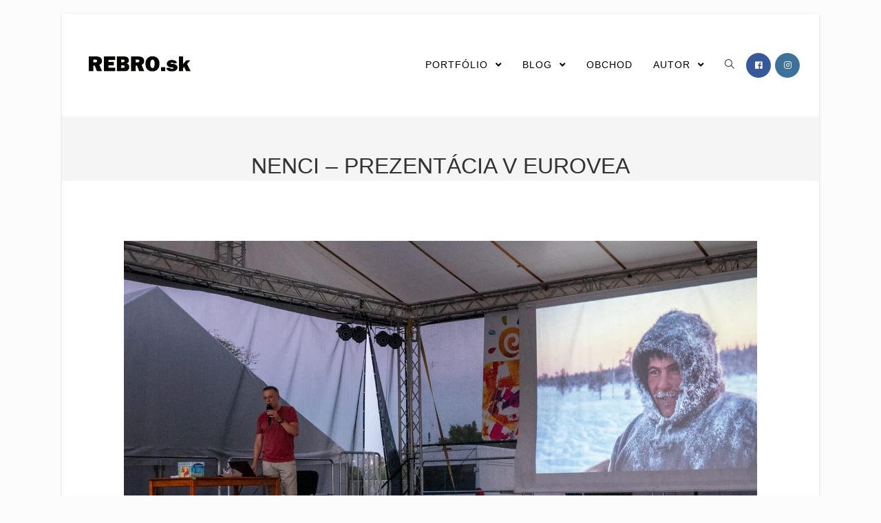

--- FILE ---
content_type: text/html; charset=UTF-8
request_url: https://www.rebro.sk/blog/nenci-prezentacia-v-eurovea/
body_size: 18887
content:
 
<!DOCTYPE html>
<html class="html" lang="sk-SK" itemscope itemtype="http://schema.org/WebPage">
<head>
	<meta charset="UTF-8">
	<link rel="profile" href="http://gmpg.org/xfn/11">

	<title>NENCI &#8211; prezentácia v Eurovea &#8211; REBRO.sk</title>
<meta name='robots' content='max-image-preview:large' />
<link rel="pingback" href="https://www.rebro.sk/xmlrpc.php">
<meta name="viewport" content="width=device-width, initial-scale=1"><meta http-equiv="x-dns-prefetch-control" content="on">
<link href="https://app.ecwid.com" rel="preconnect" crossorigin />
<link href="https://ecomm.events" rel="preconnect" crossorigin />
<link href="https://d1q3axnfhmyveb.cloudfront.net" rel="preconnect" crossorigin />
<link href="https://dqzrr9k4bjpzk.cloudfront.net" rel="preconnect" crossorigin />
<link href="https://d1oxsl77a1kjht.cloudfront.net" rel="preconnect" crossorigin>
<link rel="prefetch" href="https://app.ecwid.com/script.js?68250323&data_platform=wporg&lang=sk" as="script"/>
<link rel="prerender" href="https://www.rebro.sk/store/"/>
<link rel='dns-prefetch' href='//cdn.jsdelivr.net' />
<link rel="alternate" type="application/rss+xml" title="RSS kanál: REBRO.sk &raquo;" href="https://www.rebro.sk/feed/" />
<link rel="alternate" type="application/rss+xml" title="RSS kanál komentárov webu REBRO.sk &raquo;" href="https://www.rebro.sk/comments/feed/" />
<link rel="alternate" type="application/rss+xml" title="RSS kanál komentárov webu REBRO.sk &raquo; ku článku NENCI &#8211; prezentácia v Eurovea" href="https://www.rebro.sk/blog/nenci-prezentacia-v-eurovea/feed/" />
<link rel="alternate" title="oEmbed (JSON)" type="application/json+oembed" href="https://www.rebro.sk/wp-json/oembed/1.0/embed?url=https%3A%2F%2Fwww.rebro.sk%2Fblog%2Fnenci-prezentacia-v-eurovea%2F" />
<link rel="alternate" title="oEmbed (XML)" type="text/xml+oembed" href="https://www.rebro.sk/wp-json/oembed/1.0/embed?url=https%3A%2F%2Fwww.rebro.sk%2Fblog%2Fnenci-prezentacia-v-eurovea%2F&#038;format=xml" />
<style id='wp-img-auto-sizes-contain-inline-css' type='text/css'>
img:is([sizes=auto i],[sizes^="auto," i]){contain-intrinsic-size:3000px 1500px}
/*# sourceURL=wp-img-auto-sizes-contain-inline-css */
</style>
<style id='superb-addons-variable-fallbacks-inline-css' type='text/css'>
:root{--wp--preset--color--primary:#1f7cec;--wp--preset--color--primary-hover:#3993ff;--wp--preset--color--base:#fff;--wp--preset--color--featured:#0a284b;--wp--preset--color--contrast-light:#fff;--wp--preset--color--contrast-dark:#000;--wp--preset--color--mono-1:#0d3c74;--wp--preset--color--mono-2:#64748b;--wp--preset--color--mono-3:#e2e8f0;--wp--preset--color--mono-4:#f8fafc;--wp--preset--spacing--superbspacing-xxsmall:clamp(5px,1vw,10px);--wp--preset--spacing--superbspacing-xsmall:clamp(10px,2vw,20px);--wp--preset--spacing--superbspacing-small:clamp(20px,4vw,40px);--wp--preset--spacing--superbspacing-medium:clamp(30px,6vw,60px);--wp--preset--spacing--superbspacing-large:clamp(40px,8vw,80px);--wp--preset--spacing--superbspacing-xlarge:clamp(50px,10vw,100px);--wp--preset--spacing--superbspacing-xxlarge:clamp(60px,12vw,120px);--wp--preset--font-size--superbfont-tiny:clamp(10px,0.625rem + ((1vw - 3.2px) * 0.227),12px);--wp--preset--font-size--superbfont-xxsmall:clamp(12px,0.75rem + ((1vw - 3.2px) * 0.227),14px);--wp--preset--font-size--superbfont-xsmall:clamp(16px,1rem + ((1vw - 3.2px) * 1),16px);--wp--preset--font-size--superbfont-small:clamp(16px,1rem + ((1vw - 3.2px) * 0.227),18px);--wp--preset--font-size--superbfont-medium:clamp(18px,1.125rem + ((1vw - 3.2px) * 0.227),20px);--wp--preset--font-size--superbfont-large:clamp(24px,1.5rem + ((1vw - 3.2px) * 0.909),32px);--wp--preset--font-size--superbfont-xlarge:clamp(32px,2rem + ((1vw - 3.2px) * 1.818),48px);--wp--preset--font-size--superbfont-xxlarge:clamp(40px,2.5rem + ((1vw - 3.2px) * 2.727),64px)}.has-primary-color{color:var(--wp--preset--color--primary)!important}.has-primary-hover-color{color:var(--wp--preset--color--primary-hover)!important}.has-base-color{color:var(--wp--preset--color--base)!important}.has-featured-color{color:var(--wp--preset--color--featured)!important}.has-contrast-light-color{color:var(--wp--preset--color--contrast-light)!important}.has-contrast-dark-color{color:var(--wp--preset--color--contrast-dark)!important}.has-mono-1-color{color:var(--wp--preset--color--mono-1)!important}.has-mono-2-color{color:var(--wp--preset--color--mono-2)!important}.has-mono-3-color{color:var(--wp--preset--color--mono-3)!important}.has-mono-4-color{color:var(--wp--preset--color--mono-4)!important}.has-primary-background-color{background-color:var(--wp--preset--color--primary)!important}.has-primary-hover-background-color{background-color:var(--wp--preset--color--primary-hover)!important}.has-base-background-color{background-color:var(--wp--preset--color--base)!important}.has-featured-background-color{background-color:var(--wp--preset--color--featured)!important}.has-contrast-light-background-color{background-color:var(--wp--preset--color--contrast-light)!important}.has-contrast-dark-background-color{background-color:var(--wp--preset--color--contrast-dark)!important}.has-mono-1-background-color{background-color:var(--wp--preset--color--mono-1)!important}.has-mono-2-background-color{background-color:var(--wp--preset--color--mono-2)!important}.has-mono-3-background-color{background-color:var(--wp--preset--color--mono-3)!important}.has-mono-4-background-color{background-color:var(--wp--preset--color--mono-4)!important}.has-superbfont-tiny-font-size{font-size:var(--wp--preset--font-size--superbfont-tiny)!important}.has-superbfont-xxsmall-font-size{font-size:var(--wp--preset--font-size--superbfont-xxsmall)!important}.has-superbfont-xsmall-font-size{font-size:var(--wp--preset--font-size--superbfont-xsmall)!important}.has-superbfont-small-font-size{font-size:var(--wp--preset--font-size--superbfont-small)!important}.has-superbfont-medium-font-size{font-size:var(--wp--preset--font-size--superbfont-medium)!important}.has-superbfont-large-font-size{font-size:var(--wp--preset--font-size--superbfont-large)!important}.has-superbfont-xlarge-font-size{font-size:var(--wp--preset--font-size--superbfont-xlarge)!important}.has-superbfont-xxlarge-font-size{font-size:var(--wp--preset--font-size--superbfont-xxlarge)!important}
/*# sourceURL=superb-addons-variable-fallbacks-inline-css */
</style>
<style id='wp-emoji-styles-inline-css' type='text/css'>

	img.wp-smiley, img.emoji {
		display: inline !important;
		border: none !important;
		box-shadow: none !important;
		height: 1em !important;
		width: 1em !important;
		margin: 0 0.07em !important;
		vertical-align: -0.1em !important;
		background: none !important;
		padding: 0 !important;
	}
/*# sourceURL=wp-emoji-styles-inline-css */
</style>
<link rel='stylesheet' id='wp-block-library-css' href='https://www.rebro.sk/wp-includes/css/dist/block-library/style.min.css?ver=6.9' type='text/css' media='all' />

<style id='classic-theme-styles-inline-css' type='text/css'>
/*! This file is auto-generated */
.wp-block-button__link{color:#fff;background-color:#32373c;border-radius:9999px;box-shadow:none;text-decoration:none;padding:calc(.667em + 2px) calc(1.333em + 2px);font-size:1.125em}.wp-block-file__button{background:#32373c;color:#fff;text-decoration:none}
/*# sourceURL=/wp-includes/css/classic-themes.min.css */
</style>
<link rel='stylesheet' id='wpness-grid-css' href='https://www.rebro.sk/wp-content/plugins/gutentor/assets/library/wpness-grid/wpness-grid.css?ver=1.0.0' type='text/css' media='all' />
<link rel='stylesheet' id='animate-css' href='https://www.rebro.sk/wp-content/plugins/gutentor/assets/library/animatecss/animate.min.css?ver=3.7.2' type='text/css' media='all' />
<link rel='stylesheet' id='wp-components-css' href='https://www.rebro.sk/wp-includes/css/dist/components/style.min.css?ver=6.9' type='text/css' media='all' />
<link rel='stylesheet' id='wp-preferences-css' href='https://www.rebro.sk/wp-includes/css/dist/preferences/style.min.css?ver=6.9' type='text/css' media='all' />
<link rel='stylesheet' id='wp-block-editor-css' href='https://www.rebro.sk/wp-includes/css/dist/block-editor/style.min.css?ver=6.9' type='text/css' media='all' />
<link rel='stylesheet' id='wp-reusable-blocks-css' href='https://www.rebro.sk/wp-includes/css/dist/reusable-blocks/style.min.css?ver=6.9' type='text/css' media='all' />
<link rel='stylesheet' id='wp-patterns-css' href='https://www.rebro.sk/wp-includes/css/dist/patterns/style.min.css?ver=6.9' type='text/css' media='all' />
<link rel='stylesheet' id='wp-editor-css' href='https://www.rebro.sk/wp-includes/css/dist/editor/style.min.css?ver=6.9' type='text/css' media='all' />
<link rel='stylesheet' id='gutentor-css' href='https://www.rebro.sk/wp-content/plugins/gutentor/dist/blocks.style.build.css?ver=3.5.4' type='text/css' media='all' />
<link rel='stylesheet' id='contact-form-7-css' href='https://www.rebro.sk/wp-content/plugins/contact-form-7/includes/css/styles.css?ver=6.1.4' type='text/css' media='all' />
<link rel='stylesheet' id='ecwid-css-css' href='https://www.rebro.sk/wp-content/plugins/ecwid-shopping-cart/css/frontend.css?ver=7.0.5' type='text/css' media='all' />
<link rel='stylesheet' id='photocrati-nextgen_pro_lightbox-0-css' href='https://www.rebro.sk/wp-content/plugins/nextgen-gallery-pro/modules/nextgen_pro_lightbox/static/style.css?ver=4.0.3' type='text/css' media='all' />
<link rel='stylesheet' id='photocrati-nextgen_pro_lightbox-1-css' href='https://www.rebro.sk/wp-content/plugins/nextgen-gallery-pro/modules/nextgen_pro_lightbox/static/theme/galleria.nextgen_pro_lightbox.css?ver=4.0.3' type='text/css' media='all' />
<link rel='stylesheet' id='ngg_trigger_buttons-css' href='https://www.rebro.sk/wp-content/plugins/nextgen-gallery/static/GalleryDisplay/trigger_buttons.css?ver=4.0.3' type='text/css' media='all' />
<link rel='stylesheet' id='ngg-pro-add-to-cart-css' href='https://www.rebro.sk/wp-content/plugins/nextgen-gallery-pro/modules/ecommerce/static/add_to_cart.css?ver=3.1.11' type='text/css' media='all' />
<link rel='stylesheet' id='ngg_pro_mosaic_style-css' href='https://www.rebro.sk/wp-content/plugins/nextgen-gallery-pro/modules/nextgen_pro_mosaic/static/style.css?ver=3.0.19' type='text/css' media='all' />
<link rel='stylesheet' id='photocrati-image_protection-css-css' href='https://www.rebro.sk/wp-content/plugins/nextgen-gallery-pro/modules/image_protection/static/custom.css?ver=6.9' type='text/css' media='all' />
<link rel='stylesheet' id='superb-addons-patterns-css' href='https://www.rebro.sk/wp-content/plugins/superb-blocks/assets/css/patterns.min.css?ver=3.6.2' type='text/css' media='all' />
<link rel='stylesheet' id='superb-addons-enhancements-css' href='https://www.rebro.sk/wp-content/plugins/superb-blocks/assets/css/enhancements.min.css?ver=3.6.2' type='text/css' media='all' />
<link rel='preload' as='style' crossorigin onload="this.rel='stylesheet'" id='font-awesome-css' href='https://www.rebro.sk/wp-content/themes/imagely/assets/fonts/fontawesome/css/all.min.css?ver=5.7.2' type='text/css' media='all' />
<link rel='stylesheet' id='dashicons-css' href='https://www.rebro.sk/wp-includes/css/dashicons.min.css?ver=6.9' type='text/css' media='all' />
<link rel='preload' as='style' crossorigin onload="this.rel='stylesheet'" id='simple-line-icons-css' href='https://www.rebro.sk/wp-content/themes/imagely/assets/css/third/simple-line-icons.min.css?ver=2.4.0' type='text/css' media='all' />
<link rel='stylesheet' id='reactr-style-css' href='https://www.rebro.sk/wp-content/themes/imagely/assets/css/style.min.css?ver=2.0.0' type='text/css' media='all' />
<link rel='stylesheet' id='reactr-hamburgers-css' href='https://www.rebro.sk/wp-content/themes/imagely/assets/css/third/hamburgers/hamburgers.min.css?ver=2.0.0' type='text/css' media='all' />
<link rel='stylesheet' id='reactr-collapse-r-css' href='https://www.rebro.sk/wp-content/themes/imagely/assets/css/third/hamburgers/types/collapse-r.css?ver=2.0.0' type='text/css' media='all' />
<style id='kadence-blocks-global-variables-inline-css' type='text/css'>
:root {--global-kb-font-size-sm:clamp(0.8rem, 0.73rem + 0.217vw, 0.9rem);--global-kb-font-size-md:clamp(1.1rem, 0.995rem + 0.326vw, 1.25rem);--global-kb-font-size-lg:clamp(1.75rem, 1.576rem + 0.543vw, 2rem);--global-kb-font-size-xl:clamp(2.25rem, 1.728rem + 1.63vw, 3rem);--global-kb-font-size-xxl:clamp(2.5rem, 1.456rem + 3.26vw, 4rem);--global-kb-font-size-xxxl:clamp(2.75rem, 0.489rem + 7.065vw, 6rem);}:root {--global-palette1: #3182CE;--global-palette2: #2B6CB0;--global-palette3: #1A202C;--global-palette4: #2D3748;--global-palette5: #4A5568;--global-palette6: #718096;--global-palette7: #EDF2F7;--global-palette8: #F7FAFC;--global-palette9: #ffffff;}
/*# sourceURL=kadence-blocks-global-variables-inline-css */
</style>
<link rel='stylesheet' id='copy-to-clipboard-css' href='https://www.rebro.sk/wp-content/plugins/copy-to-clipboard/assets/css/copy-to-clipboard.min.css?ver=6.9' type='text/css' media='all' />
<link rel='stylesheet' id='reactr-side-panel-style-css' href='https://www.rebro.sk/wp-content/themes/imagely/inc/side-panel/assets/css/style.min.css?ver=6.9' type='text/css' media='all' />
<link rel='stylesheet' id='reactr-sh-styles-css' href='https://www.rebro.sk/wp-content/themes/imagely/inc/sticky-header//assets/css/style.min.css?ver=6.9' type='text/css' media='all' />
<script type="text/javascript" src="https://www.rebro.sk/wp-includes/js/jquery/jquery.min.js?ver=3.7.1" id="jquery-core-js"></script>
<script type="text/javascript" src="https://www.rebro.sk/wp-includes/js/jquery/jquery-migrate.min.js?ver=3.4.1" id="jquery-migrate-js"></script>
<script type="text/javascript" id="photocrati_ajax-js-extra">
/* <![CDATA[ */
var photocrati_ajax = {"url":"https://www.rebro.sk/index.php?photocrati_ajax=1","rest_url":"https://www.rebro.sk/wp-json/","wp_home_url":"https://www.rebro.sk","wp_site_url":"https://www.rebro.sk","wp_root_url":"https://www.rebro.sk","wp_plugins_url":"https://www.rebro.sk/wp-content/plugins","wp_content_url":"https://www.rebro.sk/wp-content","wp_includes_url":"https://www.rebro.sk/wp-includes/","ngg_param_slug":"gallery","rest_nonce":"db4bc42535"};
//# sourceURL=photocrati_ajax-js-extra
/* ]]> */
</script>
<script type="text/javascript" src="https://www.rebro.sk/wp-content/plugins/nextgen-gallery/static/Legacy/ajax.min.js?ver=4.0.3" id="photocrati_ajax-js"></script>
<script type="text/javascript" src="https://www.rebro.sk/wp-includes/js/underscore.min.js?ver=1.13.7" id="underscore-js"></script>
<script type="text/javascript" src="https://www.rebro.sk/wp-content/plugins/nextgen-gallery-pro/modules/galleria/static/galleria-1.6.1.js?ver=1.6.1" id="ngg_galleria-js"></script>
<script type="text/javascript" src="https://www.rebro.sk/wp-content/plugins/nextgen-gallery-pro/modules/picturefill/static/picturefill.min.js?ver=3.0.2" id="picturefill-js"></script>
<script type="text/javascript" src="https://www.rebro.sk/wp-content/plugins/nextgen-gallery/static/FontAwesome/js/v4-shims.min.js?ver=5.3.1" id="fontawesome_v4_shim-js"></script>
<script type="text/javascript" defer crossorigin="anonymous" data-auto-replace-svg="false" data-keep-original-source="false" data-search-pseudo-elements src="https://www.rebro.sk/wp-content/plugins/nextgen-gallery/static/FontAwesome/js/all.min.js?ver=5.3.1" id="fontawesome-js"></script>
<script type="text/javascript" id="ngg-pro-lightbox-ecommerce-overrides-js-extra">
/* <![CDATA[ */
var ngg_add_to_cart_templates = {"add_to_cart_wrapper":"\u003Cdiv id=\"nggpl-cart-static-header\"\u003E\n    \u003Ch2\u003EAdd To Cart\u003C/h2\u003E\n    \u003Cdiv class='nggpl-cart_summary'\u003E\n        \u003Ca href='#' class='nggpl-cart_count'\u003E\u003C/a\u003E\n        \u003Cspan class='nggpl-cart_total'\u003E\u003C/span\u003E\n    \u003C/div\u003E\n\n    \u003Cdiv class='nggpl-sidebar-thumbnail'\u003E\u003Cimg id='nggpl-sidebar-thumbnail-img' src=\"\"/\u003E\u003C/div\u003E\n\n    \u003Cdiv id='nggpl-category-headers'\u003E\u003C/div\u003E\n    \u003Cdiv id='nggpl-updated-message'\u003E\u003C/div\u003E\n    \n\u003C/div\u003E\n\n\u003Cdiv id='nggpl-items_for_sale'\u003E\n    \u003Cdiv class='nggpl-pricelist_category_wrapper'\u003E\n        \u003Ch3\u003E\u003Cspan id='ngg_category_prints_header'\u003EPrints\u003C/span\u003E\u003C/h3\u003E\u003Cdiv class='nggpl-category_contents' id='ngg_category_prints'\u003E\u003C/div\u003E\u003Ch3\u003E\u003Cspan id='ngg_category_canvas_header'\u003ECanvas\u003C/span\u003E\u003C/h3\u003E\u003Cdiv class='nggpl-category_contents' id='ngg_category_canvas'\u003E\u003C/div\u003E\u003Ch3\u003E\u003Cspan id='ngg_category_mounted_prints_header'\u003EMounted Prints\u003C/span\u003E\u003C/h3\u003E\u003Cdiv class='nggpl-category_contents' id='ngg_category_mounted_prints'\u003E\u003C/div\u003E\u003Ch3\u003E\u003Cspan id='ngg_category_digital_downloads_header'\u003EDigit\u00e1lne stiahnutie\u003C/span\u003E\u003C/h3\u003E\u003Cdiv class='nggpl-category_contents' id='ngg_category_digital_downloads'\u003E\u003C/div\u003E    \u003C/div\u003E\n    \u003Cdiv id='nggpl-cart_sidebar_checkout_buttons'\u003E\n        \u003Cdiv id='nggpl-cart_updated_wrapper'\u003E\n            Your cart has been updated        \u003C/div\u003E\n        \u003Cinput class='nggpl-button'\n               type='button'\n               id='ngg_update_cart_btn'\n               value='Update Cart'\n               data-update-string='Update Cart'\n               data-add-string='Add To Cart'/\u003E\n        \u003Cinput class='nggpl-button'\n               type='button'\n               id='ngg_checkout_btn'\n               value='View Cart / Checkout'/\u003E\n    \u003C/div\u003E\n\u003C/div\u003E\n\n\u003Cdiv id='nggpl-not_for_sale'\u003E\n    Sorry, this image is not currently for sale.\u003C/div\u003E","add_to_cart_header":"\u003Cthead\u003E\n    \u003Ctr\u003E\n        \u003Cth class='nggpl-quantity_field'\u003EQuantity\u003C/th\u003E\n        \u003Cth class='nggpl-description_field'\u003EPopis\u003C/th\u003E\n        \u003Cth class='nggpl-price_field'\u003EPrice\u003C/th\u003E\n        \u003Cth class='nggpl-total_field'\u003ES\u00fahrn\u003C/th\u003E\n    \u003C/tr\u003E\n\u003C/thead\u003E\n\u003Ctbody\u003E\u003C/tbody\u003E","add_to_cart_normal_item":"\u003Ctd class='nggpl-quantity_field'\u003E\n    \u003Cdiv class='nggpl-quantity_field_wrapper'\u003E\n        \u003Ci class=\"fa fa-minus\"\u003E\u003C/i\u003E\n        \u003Cinput type='number' value='0' min='0' step='1' max='999' pattern=\"[0-9]*\"/\u003E\n        \u003Ci class=\"fa fa-plus\"\u003E\u003C/i\u003E\n    \u003C/div\u003E\n\u003C/td\u003E\n\u003Ctd class='nggpl-description_field'\u003E\u003C/td\u003E\n\u003Ctd class='nggpl-price_field' data-free-label=\"Zadarmo\"\u003E\u003C/td\u003E\n\u003Ctd class='nggpl-total_field'\u003E\u003C/td\u003E","add_to_cart_download_item":"\u003Ctd class='nggpl-quantity_field nggpl-download-quantity_field'\u003E\n    \u003Cdiv class='nggpl-quantity_field_wrapper'\u003E\n        \u003Cbutton class=\"nggpl-add-download-button\"\n                data-free-text=\"Download\"\n                data-add-text=\"Prida\u0165\"\n                data-remove-text=\"Odstr\u00e1ni\u0165\"\u003E\n            Prida\u0165        \u003C/button\u003E\n    \u003C/div\u003E\n\u003C/td\u003E\n\u003Ctd class='nggpl-description_field'\u003E\u003C/td\u003E\n\u003Ctd class='nggpl-price_field' data-free-label=\"Zadarmo\"\u003E\u003C/td\u003E\n\u003Ctd class='nggpl-total_field'\u003E\u003C/td\u003E"};
var ngg_cart_i18n = {"add_to_cart":"Add To Cart","checkout":"View Cart / Checkout","coupon_error":"Invalid coupon","description":"Description","free_price":"Zadarmo","item_count":"%d item(s)","not_for_sale":"This image is not for sale","price":"Price","qty_add_desc":"Change quantities to update your cart.","quantity":"Quantity","total":"S\u00fahrn","update_cart":"Update Cart","nggpl_cart_updated":"Your cart has been updated","nggpl_toggle_sidebar":"Toggle cart sidebar","download_add":"Add","download_free":"Download","download_remove":"Remove"};
//# sourceURL=ngg-pro-lightbox-ecommerce-overrides-js-extra
/* ]]> */
</script>
<script type="text/javascript" src="https://www.rebro.sk/wp-content/plugins/nextgen-gallery-pro/modules/ecommerce/static/lightbox_overrides.js?ver=3.1.11" id="ngg-pro-lightbox-ecommerce-overrides-js"></script>
<script type="text/javascript" src="https://cdn.jsdelivr.net/npm/js-cookie@2.2.0/src/js.cookie.min.js?ver=2.2.0" id="js-cookie-js"></script>
<script type="text/javascript" src="https://www.rebro.sk/wp-includes/js/backbone.min.js?ver=1.6.0" id="backbone-js"></script>
<script type="text/javascript" src="https://www.rebro.sk/wp-content/plugins/nextgen-gallery-pro/modules/ecommerce/static/sprintf.js?ver=6.9" id="sprintf-js"></script>
<script type="text/javascript" id="ngg_pro_cart-js-extra">
/* <![CDATA[ */
var Ngg_Pro_Cart_Settings = {"currency_format":"\u003Ci class='fa fa-usd'\u003E\u003C/i\u003E%.2f","checkout_url":"https://www.rebro.sk/?ngg_pro_checkout_page=1","use_cookies":"true","country_list_json_url":"https://www.rebro.sk/wp-content/plugins/nextgen-gallery-pro/modules/ecommerce/static/country_list.json","i18n":{"image_header":"Image","quantity_header":"Quantity","item_header":"Description","crop_button":"Edit Crop","crop_button_close":"Save Crop","price_header":"Price","total_header":"Totals","subtotal":"Subtotal:","shipping":"Shipping:","total":"Total:","no_items":"There have been no items added to your cart.","continue_shopping":"Continue shopping","empty_cart":"Empty cart","ship_to":"Ship to:","ship_via":"Ship via:","ship_elsewhere":"International","tax":"Tax:","update_shipping":"Update shipping & taxes","coupon_undiscounted_subtotal":"Subtotal before discount:","coupon_discount_amount":"Discount:","coupon_placeholder":"Coupon code","coupon_apply":"Apply","coupon_notice":"Coupon has been applied","shipping_name_label":"Full Name","shipping_name_tip":"Full Name","shipping_email_label":"Email","shipping_email_tip":"Email","shipping_street_address_label":"Address Line 1","shipping_street_address_tip":"Address Line 1","shipping_address_line_label":"Address Line 2","shipping_address_line_tip":"Address Line 2","shipping_city_label":"Mesto","shipping_city_tip":"Mesto","shipping_country_label":"Krajina","shipping_country_tip":"Krajina","shipping_state_label":"State / Region","shipping_state_tip":"State / Region","shipping_zip_label":"Postal Code","shipping_zip_tip":"Zip / Postal Code","shipping_phone_label":"Phone","shipping_phone_tip":"Phone","unshippable":"We're sorry, but one or more items you've selected cannot be shipped to this country.","tbd":"Please Add Address","select_country":"Select Country","select_region":"Select Region","error_empty":"%s cannot be empty.","error_minimum":"%s needs to be at least %s characters.","error_invalid":"%s is in an invalid format.","error_form_invalid":"Form contains errors, please correct all errors before submitting the order.","calculating":"Calculating...","pay_with_card":"Zaplati\u0165 kartou","button_text":"Bezplatn\u00e1 poklad\u0148a","processing_msg":"Spracov\u00e1va sa ...","headline":"Prepravn\u00e9 inform\u00e1cie","button_text_submit":"Miesto objedn\u00e1vky","button_text_cancel":"Zru\u0161i\u0165","field_name":"N\u00e1zov","field_email":"Email","field_address":"Adresa","field_city":"Mesto","field_state":"Stav","field_postal":"Zip","field_country":"Krajina"},"sources":{"ngg_whcc_pricelist":true,"ngg_manual_pricelist":false,"ngg_digital_downloads":false}};
//# sourceURL=ngg_pro_cart-js-extra
/* ]]> */
</script>
<script type="text/javascript" src="https://www.rebro.sk/wp-content/plugins/nextgen-gallery-pro/modules/ecommerce/static/cart.js?ver=3.1.11" id="ngg_pro_cart-js"></script>
<script type="text/javascript" id="ngg-pro-lightbox-proofing-js-js-extra">
/* <![CDATA[ */
var ngg_proofing_settings = {"active_color":"#ffff00"};
//# sourceURL=ngg-pro-lightbox-proofing-js-js-extra
/* ]]> */
</script>
<script type="text/javascript" src="https://www.rebro.sk/wp-content/plugins/nextgen-gallery-pro/modules/nextgen_pro_proofing/static/lightbox_overrides.js?ver=6.9" id="ngg-pro-lightbox-proofing-js-js"></script>
<script type="text/javascript" src="https://www.rebro.sk/wp-content/plugins/nextgen-gallery/static/GalleryDisplay/jquery.waitforimages-2.4.0-modded.js?ver=4.0.3" id="ngg_waitforimages-js"></script>
<script type="text/javascript" src="https://www.rebro.sk/wp-content/plugins/nextgen-gallery-pro/modules/image_protection/static/pressure.js?ver=6.9" id="pressure-js"></script>
<script type="text/javascript" id="photocrati-image_protection-js-js-extra">
/* <![CDATA[ */
var photocrati_image_protection_global = {"enabled":"1"};
//# sourceURL=photocrati-image_protection-js-js-extra
/* ]]> */
</script>
<script type="text/javascript" src="https://www.rebro.sk/wp-content/plugins/nextgen-gallery-pro/modules/image_protection/static/custom.js?ver=2.2.0" id="photocrati-image_protection-js-js"></script>
<link rel="https://api.w.org/" href="https://www.rebro.sk/wp-json/" /><link rel="alternate" title="JSON" type="application/json" href="https://www.rebro.sk/wp-json/wp/v2/posts/11380" /><link rel="EditURI" type="application/rsd+xml" title="RSD" href="https://www.rebro.sk/xmlrpc.php?rsd" />
<meta name="generator" content="WordPress 6.9" />
<link rel="canonical" href="https://www.rebro.sk/blog/nenci-prezentacia-v-eurovea/" />
<link rel='shortlink' href='https://www.rebro.sk/?p=11380' />
<script data-cfasync="false" data-no-optimize="1" type="text/javascript">
window.ec = window.ec || Object()
window.ec.config = window.ec.config || Object();
window.ec.config.enable_canonical_urls = true;

</script>
        <!--noptimize-->
        <script data-cfasync="false" type="text/javascript">
            window.ec = window.ec || Object();
            window.ec.config = window.ec.config || Object();
            window.ec.config.store_main_page_url = 'https://www.rebro.sk/store/';
        </script>
        <!--/noptimize-->
        <style type="text/css">.recentcomments a{display:inline !important;padding:0 !important;margin:0 !important;}</style><link rel="icon" href="https://www.rebro.sk/wp-content/uploads/2021/04/cropped-Ikona-32x32.jpg" sizes="32x32" />
<link rel="icon" href="https://www.rebro.sk/wp-content/uploads/2021/04/cropped-Ikona-192x192.jpg" sizes="192x192" />
<link rel="apple-touch-icon" href="https://www.rebro.sk/wp-content/uploads/2021/04/cropped-Ikona-180x180.jpg" />
<meta name="msapplication-TileImage" content="https://www.rebro.sk/wp-content/uploads/2021/04/cropped-Ikona-270x270.jpg" />
		<style type="text/css" id="wp-custom-css">
			.simple-lightbox .sl-prev:hover,.simple-lightbox .sl-next:hover{background:transparent}.boxed-layout #wrap{margin-top:20px;margin-bottom:20px}.widget-title{border:none !important;padding-left:0 !important}/*Mobile*/@media only screen and (max-width:767px){.widget_meta{line-height:30px !important}#footer-widgets .footer-box{padding-left:0;padding-right:0}}		</style>
		<!-- Reactr CSS -->
<style type="text/css">
/* General CSS */a:hover,a.light:hover,.theme-heading .text::before,#top-bar-content >a:hover,#top-bar-social li.reactr-email a:hover,#site-navigation-wrap .dropdown-menu >li >a:hover,#site-header.medium-header #medium-searchform button:hover,.reactr-mobile-menu-icon a:hover,.blog-entry.post .blog-entry-header .entry-title a:hover,.blog-entry.post .blog-entry-readmore a:hover,.blog-entry.thumbnail-entry .blog-entry-category a,ul.meta li a:hover,.dropcap,.single nav.post-navigation .nav-links .title,body .related-post-title a:hover,body #wp-calendar caption,body .contact-info-widget.default i,body .contact-info-widget.big-icons i,body .custom-links-widget .reactr-custom-links li a:hover,body .custom-links-widget .reactr-custom-links li a:hover:before,body .posts-thumbnails-widget li a:hover,body .social-widget li.reactr-email a:hover,.comment-author .comment-meta .comment-reply-link,#respond #cancel-comment-reply-link:hover,#footer-widgets .footer-box a:hover,#footer-bottom a:hover,#footer-bottom #footer-bottom-menu a:hover,.sidr a:hover,.sidr-class-dropdown-toggle:hover,.sidr-class-menu-item-has-children.active >a,.sidr-class-menu-item-has-children.active >a >.sidr-class-dropdown-toggle,input[type=checkbox]:checked:before{color:#000000}input[type="button"],input[type="reset"],input[type="submit"],button[type="submit"],.button,#site-navigation-wrap .dropdown-menu >li.btn >a >span,.thumbnail:hover i,.post-quote-content,.omw-modal .omw-close-modal,body .contact-info-widget.big-icons li:hover i,body div.wpforms-container-full .wpforms-form input[type=submit],body div.wpforms-container-full .wpforms-form button[type=submit],body div.wpforms-container-full .wpforms-form .wpforms-page-button{background-color:#000000}.widget-title{border-color:#000000}blockquote{border-color:#000000}#searchform-dropdown{border-color:#000000}.dropdown-menu .sub-menu{border-color:#000000}.blog-entry.large-entry .blog-entry-readmore a:hover{border-color:#000000}.reactr-newsletter-form-wrap input[type="email"]:focus{border-color:#000000}.social-widget li.reactr-email a:hover{border-color:#000000}#respond #cancel-comment-reply-link:hover{border-color:#000000}body .contact-info-widget.big-icons li:hover i{border-color:#000000}#footer-widgets .reactr-newsletter-form-wrap input[type="email"]:focus{border-color:#000000}input[type="button"]:hover,input[type="reset"]:hover,input[type="submit"]:hover,button[type="submit"]:hover,input[type="button"]:focus,input[type="reset"]:focus,input[type="submit"]:focus,button[type="submit"]:focus,.button:hover,#site-navigation-wrap .dropdown-menu >li.btn >a:hover >span,.post-quote-author,.omw-modal .omw-close-modal:hover,body div.wpforms-container-full .wpforms-form input[type=submit]:hover,body div.wpforms-container-full .wpforms-form button[type=submit]:hover,body div.wpforms-container-full .wpforms-form .wpforms-page-button:hover{background-color:#222222}table th,table td,hr,.content-area,body.content-left-sidebar #content-wrap .content-area,.content-left-sidebar .content-area,#top-bar-wrap,#site-header,#site-header.top-header #search-toggle,.dropdown-menu ul li,.centered-minimal-page-header,.blog-entry.post,.blog-entry.grid-entry .blog-entry-inner,.blog-entry.thumbnail-entry .blog-entry-bottom,.single-post .entry-title,.single .entry-share-wrap .entry-share,.single .entry-share,.single .entry-share ul li a,.single nav.post-navigation,.single nav.post-navigation .nav-links .nav-previous,#author-bio,#author-bio .author-bio-avatar,#author-bio .author-bio-social li a,#related-posts,#comments,.comment-body,#respond #cancel-comment-reply-link,#blog-entries .type-page,.page-numbers a,.page-numbers span:not(.elementor-screen-only),.page-links span,body #wp-calendar caption,body #wp-calendar th,body #wp-calendar tbody,body .contact-info-widget.default i,body .contact-info-widget.big-icons i,body .posts-thumbnails-widget li,body .tagcloud a{border-color:#ffffff}body{background-image:url()}body{background-position:top center}body{background-attachment:fixed}body{background-repeat:}body{background-size:cover}a{color:#1e73be}a:hover{color:#6794bf}.boxed-layout #wrap,.boxed-layout .parallax-footer,.boxed-layout .reactr-floating-bar{width:1100px}.boxed-layout{background-color:#fcfcfc}.container{width:960px}body .theme-button,body input[type="submit"],body button[type="submit"],body button,body .button,body div.wpforms-container-full .wpforms-form input[type=submit],body div.wpforms-container-full .wpforms-form button[type=submit],body div.wpforms-container-full .wpforms-form .wpforms-page-button{background-color:#000000}body .theme-button:hover,body input[type="submit"]:hover,body button[type="submit"]:hover,body button:hover,body .button:hover,body div.wpforms-container-full .wpforms-form input[type=submit]:hover,body div.wpforms-container-full .wpforms-form input[type=submit]:active,body div.wpforms-container-full .wpforms-form button[type=submit]:hover,body div.wpforms-container-full .wpforms-form button[type=submit]:active,body div.wpforms-container-full .wpforms-form .wpforms-page-button:hover,body div.wpforms-container-full .wpforms-form .wpforms-page-button:active{background-color:#444444}/* Header CSS */#site-logo #site-logo-inner,.reactr-social-menu .social-menu-inner,#site-header.full_screen-header .menu-bar-inner,.after-header-content .after-header-content-inner{height:49px}#site-navigation-wrap .dropdown-menu >li >a,.reactr-mobile-menu-icon a,.after-header-content-inner >a{line-height:49px}#site-header{border-color:#dddddd}#site-header-inner{padding:50px 0 50px 0}@media (max-width:480px){#site-header-inner{padding:40px 0 40px 0}}#site-header.has-header-media .overlay-header-media{background-color:rgba(0,0,0,0.5)}/* Menu CSS */.effect-one #site-navigation-wrap .dropdown-menu >li >a.menu-link >span:after,.effect-three #site-navigation-wrap .dropdown-menu >li >a.menu-link >span:after,.effect-five #site-navigation-wrap .dropdown-menu >li >a.menu-link >span:before,.effect-five #site-navigation-wrap .dropdown-menu >li >a.menu-link >span:after,.effect-nine #site-navigation-wrap .dropdown-menu >li >a.menu-link >span:before,.effect-nine #site-navigation-wrap .dropdown-menu >li >a.menu-link >span:after{background-color:#cccccc}.effect-four #site-navigation-wrap .dropdown-menu >li >a.menu-link >span:before,.effect-four #site-navigation-wrap .dropdown-menu >li >a.menu-link >span:after,.effect-seven #site-navigation-wrap .dropdown-menu >li >a.menu-link:hover >span:after,.effect-seven #site-navigation-wrap .dropdown-menu >li.sfHover >a.menu-link >span:after{color:#cccccc}.effect-seven #site-navigation-wrap .dropdown-menu >li >a.menu-link:hover >span:after,.effect-seven #site-navigation-wrap .dropdown-menu >li.sfHover >a.menu-link >span:after{text-shadow:10px 0 #cccccc,-10px 0 #cccccc}#site-navigation-wrap .dropdown-menu >li >a,.reactr-mobile-menu-icon a,#searchform-header-replace-close{color:#000000}#site-navigation-wrap .dropdown-menu >li >a:hover,.reactr-mobile-menu-icon a:hover,#searchform-header-replace-close:hover{color:#444444}#site-navigation-wrap .dropdown-menu >.current-menu-item >a,#site-navigation-wrap .dropdown-menu >.current-menu-ancestor >a,#site-navigation-wrap .dropdown-menu >.current-menu-item >a:hover,#site-navigation-wrap .dropdown-menu >.current-menu-ancestor >a:hover{color:#000000}.dropdown-menu .sub-menu,#searchform-dropdown,.current-shop-items-dropdown{border-color:#888888}.dropdown-menu ul li a.menu-link{color:#444444}.dropdown-menu ul li a.menu-link:hover{color:#000000}.reactr-social-menu ul li a,.reactr-social-menu .colored ul li a,.reactr-social-menu .minimal ul li a,.reactr-social-menu .dark ul li a{font-size:12px}.reactr-social-menu ul li a{padding:0}.reactr-social-menu ul li a{margin:0 3px 0 3px}.mobile-menu .hamburger-inner,.mobile-menu .hamburger-inner::before,.mobile-menu .hamburger-inner::after{background-color:#000000}/* Body CSS */.single-post.content-max-width #content{max-width:960px;margin-left:auto;margin-right:auto}#main #content-wrap,.separate-layout #main #content-wrap{padding-top:60px;padding-bottom:60px}@media (max-width:768px){#main #content-wrap,.separate-layout #main #content-wrap{padding-top:50px;padding-bottom:50px}}.page-header,.has-transparent-header .page-header{padding:50px 0 0 0}.page-numbers a,.page-numbers span:not(.elementor-screen-only),.page-links span{font-size:13px}#scroll-top{font-size:31px}/* Sidebar and Footer CSS */.sidebar-container .reactr-widget-recent-posts-li,.sidebar-container .widget_categories li,.sidebar-container .widget_recent_entries li,.sidebar-container .widget_archive li,.sidebar-container .widget_recent_comments li,.sidebar-container .widget-recent-posts-icons li,.sidebar-container .widget_nav_menu li{border-color:#ffffff}.sidebar-container a:not(.button){color:#000000}.sidebar-container a:not(.button):hover,.sidebar-container a:not(.button):active,.sidebar-container a:not(.button):focus{color:#444444}.widget-title{border-color:#000000}#footer-widgets{padding:100px 0 50px 0}#footer-widgets{background-color:#ffffff}#footer-widgets li,#footer-widgets #wp-calendar caption,#footer-widgets #wp-calendar th,#footer-widgets #wp-calendar tbody,#footer-widgets .contact-info-widget i,#footer-widgets .reactr-newsletter-form-wrap input[type="email"],#footer-widgets .posts-thumbnails-widget li,#footer-widgets .social-widget li a{border-color:rgba(85,85,85,0)}#footer-widgets .footer-box a,#footer-widgets a{color:#000000}#footer-widgets .footer-box a:hover,#footer-widgets a:hover{color:#444444}#footer-bottom{padding:20px 0 30px 0}#footer-bottom{background-color:#ffffff}#footer-bottom a,#footer-bottom #footer-bottom-menu a{color:#000000}#footer-bottom a:hover,#footer-bottom #footer-bottom-menu a:hover{color:#444444}/* Side Panel CSS */@media (max-width:768px){#side-panel-wrap{width:100px}.reactr-sp-right #side-panel-wrap{right:-100px}.reactr-sp-right.reactr-sp-opened #outer-wrap{left:-100px}.reactr-sp-left #side-panel-wrap{left:-100px}.reactr-sp-left.reactr-sp-opened #outer-wrap{right:-100px}}@media (max-width:480px){#side-panel-wrap{width:100px}.reactr-sp-right #side-panel-wrap{right:-100px}.reactr-sp-right.reactr-sp-opened #outer-wrap{left:-100px}.reactr-sp-left #side-panel-wrap{left:-100px}.reactr-sp-left.reactr-sp-opened #outer-wrap{right:-100px}}#side-panel-wrap #side-panel-content{padding:20px 30px 30px 30px}@media (max-width:neverpx){li.side-panel-li,#side-panel-wrap,.reactr-mobile-menu-icon a.side-panel-btn{display:none !important}}@media (max-width:neverpx){.side-panel-title-btn{display:none !important}}/* Sticky Header CSS */.is-sticky #site-header.shrink-header #site-logo #site-logo-inner,.is-sticky #site-header.shrink-header .reactr-social-menu .social-menu-inner,.is-sticky #site-header.shrink-header.full_screen-header .menu-bar-inner,.after-header-content .after-header-content-inner{height:50px}.is-sticky #site-header.shrink-header #site-navigation-wrap .dropdown-menu >li >a,.is-sticky #site-header.shrink-header .reactr-mobile-menu-icon a,.after-header-content .after-header-content-inner >a,.after-header-content .after-header-content-inner >div >a{line-height:50px}.is-sticky #site-header,.reactr-sticky-top-bar-holder.is-sticky #top-bar-wrap,.is-sticky .header-top{opacity:1}/* Typography CSS */body{font-family:Arial,Helvetica,sans-serif;font-weight:400;line-height:1.6;letter-spacing:.5px}@media (max-width:768px){body{font-size:18px;line-height:1.6;letter-spacing:.5px}}@media (max-width:480px){body{font-size:18px;line-height:1.6;letter-spacing:.5px}}h1,h2,h3,h4,h5,h6,.theme-heading,.widget-title,.reactr-widget-recent-posts-title,.comment-reply-title,.entry-title,.sidebar-box .widget-title{color:;font-weight:400;text-transform:uppercase;line-height:;letter-spacing:0}@media (max-width:768px){h1,h2,h3,h4,h5,h6,.theme-heading,.widget-title,.reactr-widget-recent-posts-title,.comment-reply-title,.entry-title,.sidebar-box .widget-title{font-size:;line-height:;letter-spacing:0}}@media (max-width:480px){h1,h2,h3,h4,h5,h6,.theme-heading,.widget-title,.reactr-widget-recent-posts-title,.comment-reply-title,.entry-title,.sidebar-box .widget-title{font-size:;line-height:;letter-spacing:0}}h1{color:;font-size:;line-height:;letter-spacing:0}@media (max-width:768px){h1{font-size:;line-height:;letter-spacing:0}}@media (max-width:480px){h1{font-size:;line-height:;letter-spacing:0}}h2{color:;font-size:;line-height:;letter-spacing:0}@media (max-width:768px){h2{font-size:;line-height:;letter-spacing:0}}@media (max-width:480px){h2{font-size:;line-height:;letter-spacing:0}}h3{color:;font-size:;line-height:;letter-spacing:0}@media (max-width:768px){h3{font-size:;line-height:;letter-spacing:0}}@media (max-width:480px){h3{font-size:;line-height:;letter-spacing:0}}h4{color:;font-size:;line-height:;letter-spacing:0}@media (max-width:768px){h4{font-size:;line-height:;letter-spacing:0}}@media (max-width:480px){h4{font-size:;line-height:;letter-spacing:0}}#site-logo a.site-logo-text,#site-logo a.site-logo-text:hover,#site-logo a.site-logo-text:focus,#site-logo a.site-logo-text:active,.middle-site-logo a,.middle-site-logo a:hover,.middle-site-logo a:focus,.middle-site-logo a:active{font-size:30px;font-weight:400;text-transform:uppercase;line-height:;letter-spacing:1px}@media (max-width:768px){#site-logo a.site-logo-text,#site-logo a.site-logo-text:hover,#site-logo a.site-logo-text:focus,#site-logo a.site-logo-text:active,.middle-site-logo a,.middle-site-logo a:hover,.middle-site-logo a:focus,.middle-site-logo a:active{font-size:30px;line-height:;letter-spacing:1px}}@media (max-width:480px){#site-logo a.site-logo-text,#site-logo a.site-logo-text:hover,#site-logo a.site-logo-text:focus,#site-logo a.site-logo-text:active,.middle-site-logo a,.middle-site-logo a:hover,.middle-site-logo a:focus,.middle-site-logo a:active{font-size:30px;line-height:;letter-spacing:1px}}#site-description h2,#site-header.top-header #site-logo #site-description h2{font-size:;letter-spacing:0}@media (max-width:768px){#site-description h2,#site-header.top-header #site-logo #site-description h2{font-size:;line-height:0;letter-spacing:0}}@media (max-width:480px){#site-description h2,#site-header.top-header #site-logo #site-description h2{font-size:;line-height:0;letter-spacing:0}}#top-bar-content,#top-bar-social-alt{font-size:;line-height:;letter-spacing:0}@media (max-width:768px){#top-bar-content,#top-bar-social-alt{font-size:;line-height:;letter-spacing:0}}@media (max-width:480px){#top-bar-content,#top-bar-social-alt{font-size:;line-height:;letter-spacing:0}}#site-navigation-wrap .dropdown-menu >li >a,#site-header.full_screen-header .fs-dropdown-menu >li >a,#site-header.top-header #site-navigation-wrap .dropdown-menu >li >a,#site-header.center-header #site-navigation-wrap .dropdown-menu >li >a,#site-header.medium-header #site-navigation-wrap .dropdown-menu >li >a,.reactr-mobile-menu-icon a{font-size:13.5px;font-weight:400;text-transform:uppercase;letter-spacing:1px}@media (max-width:768px){#site-navigation-wrap .dropdown-menu >li >a,#site-header.full_screen-header .fs-dropdown-menu >li >a,#site-header.top-header #site-navigation-wrap .dropdown-menu >li >a,#site-header.center-header #site-navigation-wrap .dropdown-menu >li >a,#site-header.medium-header #site-navigation-wrap .dropdown-menu >li >a,.reactr-mobile-menu-icon a{font-size:13.5px;line-height:;letter-spacing:1px}}@media (max-width:480px){#site-navigation-wrap .dropdown-menu >li >a,#site-header.full_screen-header .fs-dropdown-menu >li >a,#site-header.top-header #site-navigation-wrap .dropdown-menu >li >a,#site-header.center-header #site-navigation-wrap .dropdown-menu >li >a,#site-header.medium-header #site-navigation-wrap .dropdown-menu >li >a,.reactr-mobile-menu-icon a{font-size:13.5px;line-height:;letter-spacing:1px}}.dropdown-menu ul li a.menu-link,#site-header.full_screen-header .fs-dropdown-menu ul.sub-menu li a{font-size:;line-height:;letter-spacing:px}@media (max-width:768px){.dropdown-menu ul li a.menu-link,#site-header.full_screen-header .fs-dropdown-menu ul.sub-menu li a{font-size:;line-height:;letter-spacing:px}}@media (max-width:480px){.dropdown-menu ul li a.menu-link,#site-header.full_screen-header .fs-dropdown-menu ul.sub-menu li a{font-size:;line-height:;letter-spacing:px}}.sidr-class-dropdown-menu li a,a.sidr-class-toggle-sidr-close,#mobile-dropdown ul li a,body #mobile-fullscreen ul li a{font-size:;line-height:;letter-spacing:0}@media (max-width:768px){.sidr-class-dropdown-menu li a,a.sidr-class-toggle-sidr-close,#mobile-dropdown ul li a,body #mobile-fullscreen ul li a{font-size:;line-height:;letter-spacing:0}}@media (max-width:480px){.sidr-class-dropdown-menu li a,a.sidr-class-toggle-sidr-close,#mobile-dropdown ul li a,body #mobile-fullscreen ul li a{font-size:;line-height:;letter-spacing:0}}.page-header .page-header-title,.page-header.background-image-page-header .page-header-title{font-size:;line-height:;letter-spacing:0}@media (max-width:768px){.page-header .page-header-title,.page-header.background-image-page-header .page-header-title{font-size:;line-height:;letter-spacing:0}}@media (max-width:480px){.page-header .page-header-title,.page-header.background-image-page-header .page-header-title{font-size:;line-height:;letter-spacing:0}}.overlay-blog-entry-date{color:;font-size:;line-height:;letter-spacing:0}@media (max-width:768px){.overlay-blog-entry-date{font-size:;line-height:;letter-spacing:0}}@media (max-width:480px){.overlay-blog-entry-date{font-size:;line-height:;letter-spacing:0}}.blog-entry.post .blog-entry-header .entry-title a{color:;font-size:;font-weight:400;line-height:;letter-spacing:0}@media (max-width:768px){.blog-entry.post .blog-entry-header .entry-title a{font-size:;line-height:;letter-spacing:0}}@media (max-width:480px){.blog-entry.post .blog-entry-header .entry-title a{font-size:;line-height:;letter-spacing:0}}.single-post .page-header .page-header-title,.single-post .page-header.background-image-page-header .page-header-title{color:;font-size:32px;line-height:;letter-spacing:px}@media (max-width:768px){.single-post .page-header .page-header-title,.single-post .page-header.background-image-page-header .page-header-title{font-size:32px;line-height:;letter-spacing:px}}@media (max-width:480px){.single-post .page-header .page-header-title,.single-post .page-header.background-image-page-header .page-header-title{font-size:32px;line-height:;letter-spacing:px}}.single-post .entry-title{color:;font-size:32px;line-height:;letter-spacing:px}@media (max-width:768px){.single-post .entry-title{font-size:32px;line-height:;letter-spacing:px}}@media (max-width:480px){.single-post .entry-title{font-size:32px;line-height:;letter-spacing:px}}.site-breadcrumbs{font-size:;letter-spacing:0}@media (max-width:768px){.site-breadcrumbs{font-size:;line-height:;letter-spacing:0}}@media (max-width:480px){.site-breadcrumbs{font-size:;line-height:;letter-spacing:0}}.sidebar-box .widget-title{color:;font-size:16px;font-weight:400;line-height:1.5}@media (max-width:768px){.sidebar-box .widget-title{font-size:16px;line-height:1.5;letter-spacing:1px}}@media (max-width:480px){.sidebar-box .widget-title{font-size:16px;line-height:1.5;letter-spacing:1px}}.sidebar-box,.sidebar-container input[type="text"],.sidebar-container ::placeholder,.sidebar-container select{color:;font-size:18px;line-height:1.5;letter-spacing:.5px}@media (max-width:768px){.sidebar-box,.sidebar-container input[type="text"],.sidebar-container ::placeholder,.sidebar-container select{font-size:18px;line-height:1.5;letter-spacing:.5px}}@media (max-width:480px){.sidebar-box,.sidebar-container input[type="text"],.sidebar-container ::placeholder,.sidebar-container select{font-size:18px;line-height:1.5;letter-spacing:.5px}}#footer-widgets .footer-box .widget-title{font-size:16px;line-height:1.5;letter-spacing:px}@media (max-width:768px){#footer-widgets .footer-box .widget-title{font-size:16px;line-height:1.5;letter-spacing:px}}@media (max-width:480px){#footer-widgets .footer-box .widget-title{font-size:16px;line-height:1.5;letter-spacing:px}}.footer-box,#footer-widgets ::placeholder,#footer-widgets select{font-size:18px;line-height:1.5;letter-spacing:.5px}@media (max-width:768px){.footer-box,#footer-widgets ::placeholder,#footer-widgets select{font-size:18px;line-height:1.5;letter-spacing:.5px}}@media (max-width:480px){.footer-box,#footer-widgets ::placeholder,#footer-widgets select{font-size:18px;line-height:1.5;letter-spacing:.5px}}#footer-bottom #copyright{font-size:14px;line-height:;letter-spacing:0}@media (max-width:768px){#footer-bottom #copyright{font-size:14px;line-height:;letter-spacing:0}}@media (max-width:480px){#footer-bottom #copyright{font-size:14px;line-height:;letter-spacing:0}}#footer-bottom #footer-bottom-menu{font-size:;line-height:;letter-spacing:0}@media (max-width:768px){#footer-bottom #footer-bottom-menu{font-size:;line-height:;letter-spacing:0}}@media (max-width:480px){#footer-bottom #footer-bottom-menu{font-size:;line-height:;letter-spacing:0}}
</style><style id='global-styles-inline-css' type='text/css'>
:root{--wp--preset--aspect-ratio--square: 1;--wp--preset--aspect-ratio--4-3: 4/3;--wp--preset--aspect-ratio--3-4: 3/4;--wp--preset--aspect-ratio--3-2: 3/2;--wp--preset--aspect-ratio--2-3: 2/3;--wp--preset--aspect-ratio--16-9: 16/9;--wp--preset--aspect-ratio--9-16: 9/16;--wp--preset--color--black: #000000;--wp--preset--color--cyan-bluish-gray: #abb8c3;--wp--preset--color--white: #ffffff;--wp--preset--color--pale-pink: #f78da7;--wp--preset--color--vivid-red: #cf2e2e;--wp--preset--color--luminous-vivid-orange: #ff6900;--wp--preset--color--luminous-vivid-amber: #fcb900;--wp--preset--color--light-green-cyan: #7bdcb5;--wp--preset--color--vivid-green-cyan: #00d084;--wp--preset--color--pale-cyan-blue: #8ed1fc;--wp--preset--color--vivid-cyan-blue: #0693e3;--wp--preset--color--vivid-purple: #9b51e0;--wp--preset--gradient--vivid-cyan-blue-to-vivid-purple: linear-gradient(135deg,rgb(6,147,227) 0%,rgb(155,81,224) 100%);--wp--preset--gradient--light-green-cyan-to-vivid-green-cyan: linear-gradient(135deg,rgb(122,220,180) 0%,rgb(0,208,130) 100%);--wp--preset--gradient--luminous-vivid-amber-to-luminous-vivid-orange: linear-gradient(135deg,rgb(252,185,0) 0%,rgb(255,105,0) 100%);--wp--preset--gradient--luminous-vivid-orange-to-vivid-red: linear-gradient(135deg,rgb(255,105,0) 0%,rgb(207,46,46) 100%);--wp--preset--gradient--very-light-gray-to-cyan-bluish-gray: linear-gradient(135deg,rgb(238,238,238) 0%,rgb(169,184,195) 100%);--wp--preset--gradient--cool-to-warm-spectrum: linear-gradient(135deg,rgb(74,234,220) 0%,rgb(151,120,209) 20%,rgb(207,42,186) 40%,rgb(238,44,130) 60%,rgb(251,105,98) 80%,rgb(254,248,76) 100%);--wp--preset--gradient--blush-light-purple: linear-gradient(135deg,rgb(255,206,236) 0%,rgb(152,150,240) 100%);--wp--preset--gradient--blush-bordeaux: linear-gradient(135deg,rgb(254,205,165) 0%,rgb(254,45,45) 50%,rgb(107,0,62) 100%);--wp--preset--gradient--luminous-dusk: linear-gradient(135deg,rgb(255,203,112) 0%,rgb(199,81,192) 50%,rgb(65,88,208) 100%);--wp--preset--gradient--pale-ocean: linear-gradient(135deg,rgb(255,245,203) 0%,rgb(182,227,212) 50%,rgb(51,167,181) 100%);--wp--preset--gradient--electric-grass: linear-gradient(135deg,rgb(202,248,128) 0%,rgb(113,206,126) 100%);--wp--preset--gradient--midnight: linear-gradient(135deg,rgb(2,3,129) 0%,rgb(40,116,252) 100%);--wp--preset--font-size--small: 13px;--wp--preset--font-size--medium: 20px;--wp--preset--font-size--large: 36px;--wp--preset--font-size--x-large: 42px;--wp--preset--spacing--20: 0.44rem;--wp--preset--spacing--30: 0.67rem;--wp--preset--spacing--40: 1rem;--wp--preset--spacing--50: 1.5rem;--wp--preset--spacing--60: 2.25rem;--wp--preset--spacing--70: 3.38rem;--wp--preset--spacing--80: 5.06rem;--wp--preset--shadow--natural: 6px 6px 9px rgba(0, 0, 0, 0.2);--wp--preset--shadow--deep: 12px 12px 50px rgba(0, 0, 0, 0.4);--wp--preset--shadow--sharp: 6px 6px 0px rgba(0, 0, 0, 0.2);--wp--preset--shadow--outlined: 6px 6px 0px -3px rgb(255, 255, 255), 6px 6px rgb(0, 0, 0);--wp--preset--shadow--crisp: 6px 6px 0px rgb(0, 0, 0);}:where(.is-layout-flex){gap: 0.5em;}:where(.is-layout-grid){gap: 0.5em;}body .is-layout-flex{display: flex;}.is-layout-flex{flex-wrap: wrap;align-items: center;}.is-layout-flex > :is(*, div){margin: 0;}body .is-layout-grid{display: grid;}.is-layout-grid > :is(*, div){margin: 0;}:where(.wp-block-columns.is-layout-flex){gap: 2em;}:where(.wp-block-columns.is-layout-grid){gap: 2em;}:where(.wp-block-post-template.is-layout-flex){gap: 1.25em;}:where(.wp-block-post-template.is-layout-grid){gap: 1.25em;}.has-black-color{color: var(--wp--preset--color--black) !important;}.has-cyan-bluish-gray-color{color: var(--wp--preset--color--cyan-bluish-gray) !important;}.has-white-color{color: var(--wp--preset--color--white) !important;}.has-pale-pink-color{color: var(--wp--preset--color--pale-pink) !important;}.has-vivid-red-color{color: var(--wp--preset--color--vivid-red) !important;}.has-luminous-vivid-orange-color{color: var(--wp--preset--color--luminous-vivid-orange) !important;}.has-luminous-vivid-amber-color{color: var(--wp--preset--color--luminous-vivid-amber) !important;}.has-light-green-cyan-color{color: var(--wp--preset--color--light-green-cyan) !important;}.has-vivid-green-cyan-color{color: var(--wp--preset--color--vivid-green-cyan) !important;}.has-pale-cyan-blue-color{color: var(--wp--preset--color--pale-cyan-blue) !important;}.has-vivid-cyan-blue-color{color: var(--wp--preset--color--vivid-cyan-blue) !important;}.has-vivid-purple-color{color: var(--wp--preset--color--vivid-purple) !important;}.has-black-background-color{background-color: var(--wp--preset--color--black) !important;}.has-cyan-bluish-gray-background-color{background-color: var(--wp--preset--color--cyan-bluish-gray) !important;}.has-white-background-color{background-color: var(--wp--preset--color--white) !important;}.has-pale-pink-background-color{background-color: var(--wp--preset--color--pale-pink) !important;}.has-vivid-red-background-color{background-color: var(--wp--preset--color--vivid-red) !important;}.has-luminous-vivid-orange-background-color{background-color: var(--wp--preset--color--luminous-vivid-orange) !important;}.has-luminous-vivid-amber-background-color{background-color: var(--wp--preset--color--luminous-vivid-amber) !important;}.has-light-green-cyan-background-color{background-color: var(--wp--preset--color--light-green-cyan) !important;}.has-vivid-green-cyan-background-color{background-color: var(--wp--preset--color--vivid-green-cyan) !important;}.has-pale-cyan-blue-background-color{background-color: var(--wp--preset--color--pale-cyan-blue) !important;}.has-vivid-cyan-blue-background-color{background-color: var(--wp--preset--color--vivid-cyan-blue) !important;}.has-vivid-purple-background-color{background-color: var(--wp--preset--color--vivid-purple) !important;}.has-black-border-color{border-color: var(--wp--preset--color--black) !important;}.has-cyan-bluish-gray-border-color{border-color: var(--wp--preset--color--cyan-bluish-gray) !important;}.has-white-border-color{border-color: var(--wp--preset--color--white) !important;}.has-pale-pink-border-color{border-color: var(--wp--preset--color--pale-pink) !important;}.has-vivid-red-border-color{border-color: var(--wp--preset--color--vivid-red) !important;}.has-luminous-vivid-orange-border-color{border-color: var(--wp--preset--color--luminous-vivid-orange) !important;}.has-luminous-vivid-amber-border-color{border-color: var(--wp--preset--color--luminous-vivid-amber) !important;}.has-light-green-cyan-border-color{border-color: var(--wp--preset--color--light-green-cyan) !important;}.has-vivid-green-cyan-border-color{border-color: var(--wp--preset--color--vivid-green-cyan) !important;}.has-pale-cyan-blue-border-color{border-color: var(--wp--preset--color--pale-cyan-blue) !important;}.has-vivid-cyan-blue-border-color{border-color: var(--wp--preset--color--vivid-cyan-blue) !important;}.has-vivid-purple-border-color{border-color: var(--wp--preset--color--vivid-purple) !important;}.has-vivid-cyan-blue-to-vivid-purple-gradient-background{background: var(--wp--preset--gradient--vivid-cyan-blue-to-vivid-purple) !important;}.has-light-green-cyan-to-vivid-green-cyan-gradient-background{background: var(--wp--preset--gradient--light-green-cyan-to-vivid-green-cyan) !important;}.has-luminous-vivid-amber-to-luminous-vivid-orange-gradient-background{background: var(--wp--preset--gradient--luminous-vivid-amber-to-luminous-vivid-orange) !important;}.has-luminous-vivid-orange-to-vivid-red-gradient-background{background: var(--wp--preset--gradient--luminous-vivid-orange-to-vivid-red) !important;}.has-very-light-gray-to-cyan-bluish-gray-gradient-background{background: var(--wp--preset--gradient--very-light-gray-to-cyan-bluish-gray) !important;}.has-cool-to-warm-spectrum-gradient-background{background: var(--wp--preset--gradient--cool-to-warm-spectrum) !important;}.has-blush-light-purple-gradient-background{background: var(--wp--preset--gradient--blush-light-purple) !important;}.has-blush-bordeaux-gradient-background{background: var(--wp--preset--gradient--blush-bordeaux) !important;}.has-luminous-dusk-gradient-background{background: var(--wp--preset--gradient--luminous-dusk) !important;}.has-pale-ocean-gradient-background{background: var(--wp--preset--gradient--pale-ocean) !important;}.has-electric-grass-gradient-background{background: var(--wp--preset--gradient--electric-grass) !important;}.has-midnight-gradient-background{background: var(--wp--preset--gradient--midnight) !important;}.has-small-font-size{font-size: var(--wp--preset--font-size--small) !important;}.has-medium-font-size{font-size: var(--wp--preset--font-size--medium) !important;}.has-large-font-size{font-size: var(--wp--preset--font-size--large) !important;}.has-x-large-font-size{font-size: var(--wp--preset--font-size--x-large) !important;}
/*# sourceURL=global-styles-inline-css */
</style>
</head>

<body class="wp-singular post-template-default single single-post postid-11380 single-format-standard wp-custom-logo wp-embed-responsive wp-theme-imagely gutentor-active reactr-theme dropdown-mobile boxed-layout wrap-boxshadow no-header-border default-breakpoint content-full-width content-max-width post-in-category-action post-in-category-present post-in-category-all has-fixed-footer pagination-center reactr-sp-right">

	
	<div id="outer-wrap" class="site clr">

		
		<div id="wrap" class="clr">

			
			
<header id="site-header" class="minimal-header has-social effect-one clr fixed-scroll shrink-header" data-height="54" itemscope="itemscope" itemtype="http://schema.org/WPHeader">
	
	
		
		<div id="site-header-inner" class="clr container">

			
			

<div id="site-logo" class="clr" itemscope itemtype="http://schema.org/Brand">

	
	<div id="site-logo-inner" class="clr">

		
		<a href="https://www.rebro.sk/" class="custom-logo-link" rel="home"><img width="164" height="45" src="https://www.rebro.sk/wp-content/uploads/2021/11/cropped-Logo-Rebro_crop164_45-1.jpg" class="custom-logo" alt="REBRO.sk" decoding="async" /></a>
	</div><!-- #site-logo-inner -->

	
	
</div><!-- #site-logo -->


<div class="reactr-social-menu clr social-with-style">

	<div class="social-menu-inner clr colored">

		<ul>

			<li class="reactr-facebook"><a href="https://www.facebook.com/marcel.rebro/" target="_blank"><span class="fab fa-facebook"></span></a></li><li class="reactr-instagram"><a href="https://www.instagram.com/marcelrebro/" target="_blank"><span class="fab fa-instagram"></span></a></li>
		</ul>

	</div>

</div>		<div id="site-navigation-wrap" class="clr">
	
		
		
		<nav id="site-navigation" class="navigation main-navigation clr" itemscope="itemscope" itemtype="http://schema.org/SiteNavigationElement">

			<ul id="menu-main_menu" class="main-menu dropdown-menu sf-menu"><li id="menu-item-8895" class="menu-item menu-item-type-post_type menu-item-object-page menu-item-home menu-item-has-children dropdown menu-item-8895"><a href="https://www.rebro.sk/" class="menu-link"><span class="text-wrap">PORTFÓLIO <span class="nav-arrow fas fa-angle-down"></span></span></a>
<ul class="sub-menu">
	<li id="menu-item-7480" class="menu-item menu-item-type-post_type menu-item-object-page menu-item-7480"><a href="https://www.rebro.sk/portfolio/documentary/" class="menu-link"><span class="text-wrap">DOKUMENT</span></a></li>	<li id="menu-item-7482" class="menu-item menu-item-type-post_type menu-item-object-page menu-item-7482"><a href="https://www.rebro.sk/portfolio/street/" class="menu-link"><span class="text-wrap">STREET</span></a></li>	<li id="menu-item-7479" class="menu-item menu-item-type-post_type menu-item-object-page menu-item-7479"><a href="https://www.rebro.sk/portfolio/action/" class="menu-link"><span class="text-wrap">AKCIA A ŠPORT</span></a></li>	<li id="menu-item-8772" class="menu-item menu-item-type-post_type menu-item-object-page menu-item-8772"><a href="https://www.rebro.sk/portfolio/winter-sports/" class="menu-link"><span class="text-wrap">ZIMNÉ ŠPORTY</span></a></li>	<li id="menu-item-7481" class="menu-item menu-item-type-post_type menu-item-object-page menu-item-7481"><a href="https://www.rebro.sk/portfolio/uw/" class="menu-link"><span class="text-wrap">POD VODOU</span></a></li>	<li id="menu-item-7483" class="menu-item menu-item-type-post_type menu-item-object-page menu-item-7483"><a href="https://www.rebro.sk/portfolio/wl/" class="menu-link"><span class="text-wrap">WILDLIFE</span></a></li>	<li id="menu-item-8848" class="menu-item menu-item-type-post_type menu-item-object-page menu-item-8848"><a href="https://www.rebro.sk/portfolio/landscape/" class="menu-link"><span class="text-wrap">KRAJINA</span></a></li>	<li id="menu-item-10322" class="menu-item menu-item-type-post_type menu-item-object-page menu-item-10322"><a href="https://www.rebro.sk/portfolio/infrared/" class="menu-link"><span class="text-wrap">INFRAFOTO</span></a></li>	<li id="menu-item-10420" class="menu-item menu-item-type-post_type menu-item-object-page menu-item-10420"><a href="https://www.rebro.sk/portfolio/aerial/" class="menu-link"><span class="text-wrap">LETECKÁ</span></a></li>	<li id="menu-item-10466" class="menu-item menu-item-type-post_type menu-item-object-page menu-item-10466"><a href="https://www.rebro.sk/portfolio/bella/" class="menu-link"><span class="text-wrap">BELLA</span></a></li></ul>
</li><li id="menu-item-17561" class="menu-item menu-item-type-taxonomy menu-item-object-category current-post-ancestor current-menu-parent current-post-parent menu-item-has-children dropdown menu-item-17561"><a href="https://www.rebro.sk/blog/category/all/" class="menu-link"><span class="text-wrap">BLOG <span class="nav-arrow fas fa-angle-down"></span></span></a>
<ul class="sub-menu">
	<li id="menu-item-17562" class="menu-item menu-item-type-taxonomy menu-item-object-category current-post-ancestor current-menu-parent current-post-parent menu-item-17562"><a href="https://www.rebro.sk/blog/category/all/" class="menu-link"><span class="text-wrap">VŠETKO</span></a></li>	<li id="menu-item-10022" class="menu-item menu-item-type-taxonomy menu-item-object-category menu-item-10022"><a href="https://www.rebro.sk/blog/category/photo-trip/" class="menu-link"><span class="text-wrap">ZÁPISKY Z CIEST</span></a></li>	<li id="menu-item-10021" class="menu-item menu-item-type-taxonomy menu-item-object-category menu-item-10021"><a href="https://www.rebro.sk/blog/category/photo-story/" class="menu-link"><span class="text-wrap">PRÍBEHY FOTOGRAFIE</span></a></li>	<li id="menu-item-10020" class="menu-item menu-item-type-taxonomy menu-item-object-category menu-item-10020"><a href="https://www.rebro.sk/blog/category/photo-gallery/" class="menu-link"><span class="text-wrap">FOTOGALÉRIE</span></a></li>	<li id="menu-item-17086" class="menu-item menu-item-type-taxonomy menu-item-object-category current-post-ancestor current-menu-parent current-post-parent menu-item-17086"><a href="https://www.rebro.sk/blog/category/present/" class="menu-link"><span class="text-wrap">PREZENTÁCIE</span></a></li>	<li id="menu-item-11306" class="menu-item menu-item-type-taxonomy menu-item-object-category current-post-ancestor current-menu-parent current-post-parent menu-item-11306"><a href="https://www.rebro.sk/blog/category/action/" class="menu-link"><span class="text-wrap">AKCIE A PODUJATIA</span></a></li></ul>
</li><li id="menu-item-13214" class="menu-item menu-item-type-ecwid_menu_item menu-item-object-ecwid-store-with-categories menu-item-13214"><a href="https://www.rebro.sk/store/" class="menu-link"><span class="text-wrap">OBCHOD</span></a></li><li id="menu-item-11243" class="menu-item menu-item-type-post_type menu-item-object-page menu-item-has-children dropdown menu-item-11243"><a href="https://www.rebro.sk/author/" class="menu-link"><span class="text-wrap">AUTOR <span class="nav-arrow fas fa-angle-down"></span></span></a>
<ul class="sub-menu">
	<li id="menu-item-11254" class="menu-item menu-item-type-custom menu-item-object-custom menu-item-11254"><a href="/author/#about" class="menu-link"><span class="text-wrap">O MNE</span></a></li>	<li id="menu-item-11253" class="menu-item menu-item-type-custom menu-item-object-custom menu-item-11253"><a href="/author/#exhibitions" class="menu-link"><span class="text-wrap">VÝSTAVY</span></a></li>	<li id="menu-item-11275" class="menu-item menu-item-type-custom menu-item-object-custom menu-item-11275"><a href="/author/#interview" class="menu-link"><span class="text-wrap">PREZENTÁCIE</span></a></li>	<li id="menu-item-11692" class="menu-item menu-item-type-post_type menu-item-object-page menu-item-11692"><a href="https://www.rebro.sk/author/awards/" class="menu-link"><span class="text-wrap">OCENENIA</span></a></li>	<li id="menu-item-11896" class="menu-item menu-item-type-post_type menu-item-object-page menu-item-11896"><a href="https://www.rebro.sk/author/backstage/" class="menu-link"><span class="text-wrap">BACKSTAGE</span></a></li>	<li id="menu-item-11757" class="menu-item menu-item-type-custom menu-item-object-custom menu-item-11757"><a href="/author/#contact" class="menu-link"><span class="text-wrap">KONTAKT</span></a></li></ul>
</li><li class="search-toggle-li"><a href="#" class="site-search-toggle search-dropdown-toggle"><span class="icon-magnifier"></span></a></li></ul>
<div id="searchform-dropdown" class="header-searchform-wrap clr">
	
<form method="get" class="searchform" id="searchform" action="https://www.rebro.sk/">
	<input type="text" class="field" name="s" id="s" placeholder="Search">
	</form></div><!-- #searchform-dropdown -->
		</nav><!-- #site-navigation -->

		
		
			</div><!-- #site-navigation-wrap -->
	
	

			
	<div class="reactr-mobile-menu-icon clr mobile-right">

		
		
		
		<a href="#" class="mobile-menu">
							<div class="hamburger hamburger--collapse-r">
					<div class="hamburger-box">
						<div class="hamburger-inner"></div>
					</div>
				</div>
					</a>

		
		
		
	</div><!-- #reactr-mobile-menu-navbar -->


		</div><!-- #site-header-inner -->

		
<div id="mobile-dropdown" class="clr">

	<nav class="clr has-social" itemscope="itemscope" itemtype="http://schema.org/SiteNavigationElement">

		<ul id="menu-main_menu-1" class="menu"><li class="menu-item menu-item-type-post_type menu-item-object-page menu-item-home menu-item-has-children menu-item-8895"><a href="https://www.rebro.sk/">PORTFÓLIO</a>
<ul class="sub-menu">
	<li class="menu-item menu-item-type-post_type menu-item-object-page menu-item-7480"><a href="https://www.rebro.sk/portfolio/documentary/">DOKUMENT</a></li>
	<li class="menu-item menu-item-type-post_type menu-item-object-page menu-item-7482"><a href="https://www.rebro.sk/portfolio/street/">STREET</a></li>
	<li class="menu-item menu-item-type-post_type menu-item-object-page menu-item-7479"><a href="https://www.rebro.sk/portfolio/action/">AKCIA A ŠPORT</a></li>
	<li class="menu-item menu-item-type-post_type menu-item-object-page menu-item-8772"><a href="https://www.rebro.sk/portfolio/winter-sports/">ZIMNÉ ŠPORTY</a></li>
	<li class="menu-item menu-item-type-post_type menu-item-object-page menu-item-7481"><a href="https://www.rebro.sk/portfolio/uw/">POD VODOU</a></li>
	<li class="menu-item menu-item-type-post_type menu-item-object-page menu-item-7483"><a href="https://www.rebro.sk/portfolio/wl/">WILDLIFE</a></li>
	<li class="menu-item menu-item-type-post_type menu-item-object-page menu-item-8848"><a href="https://www.rebro.sk/portfolio/landscape/">KRAJINA</a></li>
	<li class="menu-item menu-item-type-post_type menu-item-object-page menu-item-10322"><a href="https://www.rebro.sk/portfolio/infrared/">INFRAFOTO</a></li>
	<li class="menu-item menu-item-type-post_type menu-item-object-page menu-item-10420"><a href="https://www.rebro.sk/portfolio/aerial/">LETECKÁ</a></li>
	<li class="menu-item menu-item-type-post_type menu-item-object-page menu-item-10466"><a href="https://www.rebro.sk/portfolio/bella/">BELLA</a></li>
</ul>
</li>
<li class="menu-item menu-item-type-taxonomy menu-item-object-category current-post-ancestor current-menu-parent current-post-parent menu-item-has-children menu-item-17561"><a href="https://www.rebro.sk/blog/category/all/">BLOG</a>
<ul class="sub-menu">
	<li class="menu-item menu-item-type-taxonomy menu-item-object-category current-post-ancestor current-menu-parent current-post-parent menu-item-17562"><a href="https://www.rebro.sk/blog/category/all/">VŠETKO</a></li>
	<li class="menu-item menu-item-type-taxonomy menu-item-object-category menu-item-10022"><a href="https://www.rebro.sk/blog/category/photo-trip/">ZÁPISKY Z CIEST</a></li>
	<li class="menu-item menu-item-type-taxonomy menu-item-object-category menu-item-10021"><a href="https://www.rebro.sk/blog/category/photo-story/">PRÍBEHY FOTOGRAFIE</a></li>
	<li class="menu-item menu-item-type-taxonomy menu-item-object-category menu-item-10020"><a href="https://www.rebro.sk/blog/category/photo-gallery/">FOTOGALÉRIE</a></li>
	<li class="menu-item menu-item-type-taxonomy menu-item-object-category current-post-ancestor current-menu-parent current-post-parent menu-item-17086"><a href="https://www.rebro.sk/blog/category/present/">PREZENTÁCIE</a></li>
	<li class="menu-item menu-item-type-taxonomy menu-item-object-category current-post-ancestor current-menu-parent current-post-parent menu-item-11306"><a href="https://www.rebro.sk/blog/category/action/">AKCIE A PODUJATIA</a></li>
</ul>
</li>
<li class="menu-item menu-item-type-ecwid_menu_item menu-item-object-ecwid-store-with-categories menu-item-13214"><a href="https://www.rebro.sk/store/">OBCHOD</a></li>
<li class="menu-item menu-item-type-post_type menu-item-object-page menu-item-has-children menu-item-11243"><a href="https://www.rebro.sk/author/">AUTOR</a>
<ul class="sub-menu">
	<li class="menu-item menu-item-type-custom menu-item-object-custom menu-item-11254"><a href="/author/#about">O MNE</a></li>
	<li class="menu-item menu-item-type-custom menu-item-object-custom menu-item-11253"><a href="/author/#exhibitions">VÝSTAVY</a></li>
	<li class="menu-item menu-item-type-custom menu-item-object-custom menu-item-11275"><a href="/author/#interview">PREZENTÁCIE</a></li>
	<li class="menu-item menu-item-type-post_type menu-item-object-page menu-item-11692"><a href="https://www.rebro.sk/author/awards/">OCENENIA</a></li>
	<li class="menu-item menu-item-type-post_type menu-item-object-page menu-item-11896"><a href="https://www.rebro.sk/author/backstage/">BACKSTAGE</a></li>
	<li class="menu-item menu-item-type-custom menu-item-object-custom menu-item-11757"><a href="/author/#contact">KONTAKT</a></li>
</ul>
</li>
<li class="search-toggle-li"><a href="#" class="site-search-toggle search-dropdown-toggle"><span class="icon-magnifier"></span></a></li></ul>
<div class="reactr-social-menu clr social-with-style">

	<div class="social-menu-inner clr colored">

		<ul>

			<li class="reactr-facebook"><a href="https://www.facebook.com/marcel.rebro/" target="_blank"><span class="fab fa-facebook"></span></a></li><li class="reactr-instagram"><a href="https://www.instagram.com/marcelrebro/" target="_blank"><span class="fab fa-instagram"></span></a></li>
		</ul>

	</div>

</div>
<div id="mobile-menu-search" class="clr">
	<form method="get" action="https://www.rebro.sk/" class="mobile-searchform">
		<input type="search" name="s" autocomplete="off" placeholder="Search" />
		<button type="submit" class="searchform-submit">
			<i class="icon icon-magnifier"></i>
		</button>
			</form>
</div><!-- .mobile-menu-search -->
	</nav>

</div>
		
	
	
</header><!-- #site-header -->


						
			<main id="main" class="site-main clr" >

				

<header class="page-header centered-page-header">

	
	<div class="container clr page-header-inner">

		
			<h1 class="page-header-title clr" itemprop="headline">NENCI &#8211; prezentácia v Eurovea</h1>

			
		
		
	</div><!-- .page-header-inner -->

	
	
</header><!-- .page-header -->


	
	<div id="content-wrap" class="container clr">

		
		<div id="primary" class="content-area clr">

			
			<div id="content" class="site-content clr">

				
				
<article id="post-11380">

	
<div class="thumbnail">

	<img width="1620" height="1080" src="https://www.rebro.sk/wp-content/uploads/2021/04/nggallery_import/RX608223_crop32.jpg" class="attachment-full size-full wp-post-image" alt="NENCI &#8211; prezentácia v Eurovea" itemprop="image" decoding="async" fetchpriority="high" srcset="https://www.rebro.sk/wp-content/uploads/2021/04/nggallery_import/RX608223_crop32.jpg 1620w, https://www.rebro.sk/wp-content/uploads/2021/04/nggallery_import/RX608223_crop32-600x400.jpg 600w, https://www.rebro.sk/wp-content/uploads/2021/04/nggallery_import/RX608223_crop32-800x533.jpg 800w, https://www.rebro.sk/wp-content/uploads/2021/04/nggallery_import/RX608223_crop32-1024x683.jpg 1024w, https://www.rebro.sk/wp-content/uploads/2021/04/nggallery_import/RX608223_crop32-1536x1024.jpg 1536w" sizes="(max-width: 1620px) 100vw, 1620px" />
</div><!-- .thumbnail -->

<ul class="meta clr">

	
		
					<li class="meta-date" itemprop="datePublished"><i class="icon-clock"></i>25.07.2019</li>
		
		
		
	
		
		
					<li class="meta-cat"><i class="icon-folder"></i><a href="https://www.rebro.sk/blog/category/action/" rel="category tag">Akcie</a> / <a href="https://www.rebro.sk/blog/category/present/" rel="category tag">Prezentácie</a> / <a href="https://www.rebro.sk/blog/category/all/" rel="category tag">Všetko</a></li>
		
		
		
</ul>

<div class="post-tags clr">
	Značky:<a href="https://www.rebro.sk/blog/tag/nenci/" rel="tag">nenci</a></div>

<div class="entry-content clr" itemprop="text">
	
<div class="ngg-pro-mosaic-container" data-ngg-pro-mosaic-id="a608b611fac66c9d034a04919c2ee19e"></div>

</div><!-- .entry -->




	<nav class="navigation post-navigation" aria-label="Continue Reading">
		<h2 class="screen-reader-text">Continue Reading</h2>
		<div class="nav-links"><div class="nav-previous"><a href="https://www.rebro.sk/blog/kyrgyzstan-aerial/" rel="prev"><span class="title"><i class="fas fa-long-arrow-left"></i>Previous Post</span><span class="post-title">Kyrgyzstán &#8211; letecká fotografia</span></a></div><div class="nav-next"><a href="https://www.rebro.sk/blog/francuzko-aerial/" rel="next"><span class="title"><i class="fas fa-long-arrow-right"></i>Next Post</span><span class="post-title">Francúzko &#8211; letecká fotografia</span></a></div></div>
	</nav>

	<section id="related-posts" class="clr">

		<h3 class="theme-heading related-posts-title">
			<span class="text">You Might Also Like</span>
		</h3>

		<div class="reactr-row clr">

			
			
				
				<article class="related-post clr col span_1_of_3 col-1 post-20961 post type-post status-publish format-standard has-post-thumbnail hentry category-komentar category-all tag-drony tag-fico tag-slovensko tag-ukrajina entry has-media">

					
						<figure class="related-post-media clr">

							<a href="https://www.rebro.sk/blog/nas-najlepsi-fundraiser-fico-nam-vybavuje-dalsie-financie/" class="related-thumb">

								
									<img src="https://www.rebro.sk/wp-content/uploads/2025/12/FicoMusk-copy-300x200.jpg" alt="Náš najlepší fundraiser Fico nám vybavuje ďalšie financie" width="0" height="200" itemprop="image" />

															</a>

						</figure>

					
					<h3 class="related-post-title">
						<a href="https://www.rebro.sk/blog/nas-najlepsi-fundraiser-fico-nam-vybavuje-dalsie-financie/" title="Náš najlepší fundraiser Fico nám vybavuje ďalšie financie" rel="bookmark">Náš najlepší fundraiser Fico nám vybavuje ďalšie financie</a>
					</h3><!-- .related-post-title -->
									
					<time class="published" datetime="2025-02-21T17:41:31+01:00"><i class="icon-clock"></i>21.02.2025</time>

				</article><!-- .related-post -->
				
				
			
				
				<article class="related-post clr col span_1_of_3 col-2 post-10981 post type-post status-publish format-standard has-post-thumbnail hentry category-photo-gallery category-project category-all tag-armensko tag-azia tag-dron entry has-media">

					
						<figure class="related-post-media clr">

							<a href="https://www.rebro.sk/blog/armensko-aerial/" class="related-thumb">

								
									<img src="https://www.rebro.sk/wp-content/uploads/2021/04/nggallery_import/2_DJI_0270_crop169-355x200.jpg" alt="Arménsko &#8211; letecká fotografia" width="0" height="200" itemprop="image" />

															</a>

						</figure>

					
					<h3 class="related-post-title">
						<a href="https://www.rebro.sk/blog/armensko-aerial/" title="Arménsko &#8211; letecká fotografia" rel="bookmark">Arménsko &#8211; letecká fotografia</a>
					</h3><!-- .related-post-title -->
									
					<time class="published" datetime="2018-05-17T12:25:00+01:00"><i class="icon-clock"></i>17.05.2018</time>

				</article><!-- .related-post -->
				
				
			
				
				<article class="related-post clr col span_1_of_3 col-3 post-19401 post type-post status-publish format-standard has-post-thumbnail hentry category-photo-gallery category-project category-all tag-azia tag-dokument tag-nahorny_karabach entry has-media">

					
						<figure class="related-post-media clr">

							<a href="https://www.rebro.sk/blog/spomienky-na-arcach/" class="related-thumb">

								
									<img src="https://www.rebro.sk/wp-content/uploads/2023/12/nggallery_import/arc_M1047549_crop169col-355x200.jpg" alt="Spomienky na Arcach" width="0" height="200" itemprop="image" />

															</a>

						</figure>

					
					<h3 class="related-post-title">
						<a href="https://www.rebro.sk/blog/spomienky-na-arcach/" title="Spomienky na Arcach" rel="bookmark">Spomienky na Arcach</a>
					</h3><!-- .related-post-title -->
									
					<time class="published" datetime="2023-10-04T20:19:10+01:00"><i class="icon-clock"></i>04.10.2023</time>

				</article><!-- .related-post -->
				
				
			
		</div><!-- .reactr-row -->

	</section><!-- .related-posts -->




</article>
				
			</div><!-- #content -->

			
		</div><!-- #primary -->

		
	</div><!-- #content-wrap -->

	

        </main><!-- #main -->

        
        
        
<footer id="footer" class="site-footer" itemscope="itemscope" itemtype="http://schema.org/WPFooter">

    
    <div id="footer-inner" class="clr">

        

<div id="footer-bottom" class="clr no-footer-nav">

	
	<div id="footer-bottom-inner" class="container clr">

		
		
			<div id="copyright" class="clr" role="contentinfo">
				Copyright 2023 - Marcel Rebro			</div><!-- #copyright -->

		
	</div><!-- #footer-bottom-inner -->

	
</div><!-- #footer-bottom -->

        
    </div><!-- #footer-inner -->

    
</footer><!-- #footer -->
                        
    </div><!-- #wrap -->

    
</div><!-- #outer-wrap -->



<a id="scroll-top" class="scroll-top-right" href="#"><span class="fas fa-angle-double-up"></span></a>



<!-- ngg_resource_manager_marker --><script type="text/javascript" src="https://www.rebro.sk/wp-content/plugins/gutentor/assets/library/wow/wow.min.js?ver=1.2.1" id="wow-js"></script>
<script type="text/javascript" src="https://www.rebro.sk/wp-includes/js/dist/hooks.min.js?ver=dd5603f07f9220ed27f1" id="wp-hooks-js"></script>
<script type="text/javascript" src="https://www.rebro.sk/wp-includes/js/dist/i18n.min.js?ver=c26c3dc7bed366793375" id="wp-i18n-js"></script>
<script type="text/javascript" id="wp-i18n-js-after">
/* <![CDATA[ */
wp.i18n.setLocaleData( { 'text direction\u0004ltr': [ 'ltr' ] } );
//# sourceURL=wp-i18n-js-after
/* ]]> */
</script>
<script type="text/javascript" src="https://www.rebro.sk/wp-content/plugins/contact-form-7/includes/swv/js/index.js?ver=6.1.4" id="swv-js"></script>
<script type="text/javascript" id="contact-form-7-js-translations">
/* <![CDATA[ */
( function( domain, translations ) {
	var localeData = translations.locale_data[ domain ] || translations.locale_data.messages;
	localeData[""].domain = domain;
	wp.i18n.setLocaleData( localeData, domain );
} )( "contact-form-7", {"translation-revision-date":"2025-10-23 07:36:49+0000","generator":"GlotPress\/4.0.3","domain":"messages","locale_data":{"messages":{"":{"domain":"messages","plural-forms":"nplurals=3; plural=(n == 1) ? 0 : ((n >= 2 && n <= 4) ? 1 : 2);","lang":"sk"},"This contact form is placed in the wrong place.":["T\u00e1to kontaktn\u00e1 forma je vlo\u017een\u00e1 na nespr\u00e1vnom mieste."],"Error:":["Chyba:"]}},"comment":{"reference":"includes\/js\/index.js"}} );
//# sourceURL=contact-form-7-js-translations
/* ]]> */
</script>
<script type="text/javascript" id="contact-form-7-js-before">
/* <![CDATA[ */
var wpcf7 = {
    "api": {
        "root": "https:\/\/www.rebro.sk\/wp-json\/",
        "namespace": "contact-form-7\/v1"
    }
};
//# sourceURL=contact-form-7-js-before
/* ]]> */
</script>
<script type="text/javascript" src="https://www.rebro.sk/wp-content/plugins/contact-form-7/includes/js/index.js?ver=6.1.4" id="contact-form-7-js"></script>
<script type="text/javascript" id="ecwid-frontend-js-js-extra">
/* <![CDATA[ */
var ecwidParams = {"useJsApiToOpenStoreCategoriesPages":"","storeId":"68250323"};
//# sourceURL=ecwid-frontend-js-js-extra
/* ]]> */
</script>
<script type="text/javascript" src="https://www.rebro.sk/wp-content/plugins/ecwid-shopping-cart/js/frontend.js?ver=7.0.5" id="ecwid-frontend-js-js"></script>
<script type="text/javascript" id="ngg_common-js-extra">
/* <![CDATA[ */

var nextgen_lightbox_settings = {"static_path":"https:\/\/www.rebro.sk\/wp-content\/plugins\/nextgen-gallery\/static\/Lightbox\/{placeholder}","context":"all_images_direct"};
var galleries = {};
galleries.gallery_a608b611fac66c9d034a04919c2ee19e = {"__defaults_set":null,"ID":"a608b611fac66c9d034a04919c2ee19e","album_ids":[],"container_ids":["2000000111"],"display":null,"display_settings":{"use_lightbox_effect":true,"localize_limit":"0","row_height":"200","margins":"15","last_row":"justify","lazy_load_enable":"0","lazy_load_initial":"35","lazy_load_batch":"5","display_type_view":"default","_errors":[],"is_ecommerce_enabled":false,"ngg_proofing_display":false,"captions_enabled":false,"captions_display_sharing":true,"captions_display_title":true,"captions_display_description":true,"captions_animation":"slideup","override_image_settings":true,"override_image_size_name":"ngg0dyn-x400-00f0w010c010r110f110r010t010"},"display_type":"photocrati-nextgen_pro_mosaic","effect_code":null,"entity_ids":[],"excluded_container_ids":[],"exclusions":[],"gallery_ids":[],"id":"a608b611fac66c9d034a04919c2ee19e","ids":null,"image_ids":[],"images_list_count":null,"inner_content":null,"is_album_gallery":null,"maximum_entity_count":500,"order_by":"filename","order_direction":"ASC","returns":"included","skip_excluding_globally_excluded_images":null,"slug":null,"sortorder":[],"source":"galleries","src":null,"tag_ids":[],"tagcloud":false,"transient_id":null};
galleries.gallery_a608b611fac66c9d034a04919c2ee19e.wordpress_page_root = "https:\/\/www.rebro.sk\/blog\/nenci-prezentacia-v-eurovea\/";
var nextgen_lightbox_settings = {"static_path":"https:\/\/www.rebro.sk\/wp-content\/plugins\/nextgen-gallery\/static\/Lightbox\/{placeholder}","context":"all_images_direct"};
var nextgen_lightbox_settings = {"static_path":"https:\/\/www.rebro.sk\/wp-content\/plugins\/nextgen-gallery\/static\/Lightbox\/{placeholder}","context":"all_images_direct"};
galleries.gallery_a608b611fac66c9d034a04919c2ee19e.images_list = [{"image":"https:\/\/www.rebro.sk\/wp-content\/gallery\/a-nenci-eurovea\/cache\/RX608223_crop32.jpg-nggid0102000002543-ngg0dyn-0x400-00f0w010c010r110f110r010t010.jpg","srcsets":{"original":"https:\/\/www.rebro.sk\/wp-content\/gallery\/a-nenci-eurovea\/cache\/RX608223_crop32.jpg-nggid0102000002543-ngg0dyn-0x400-00f0w010c010r110f110r010t010.jpg","hdpi":"https:\/\/www.rebro.sk\/wp-content\/gallery\/a-nenci-eurovea\/cache\/RX608223_crop32.jpg-nggid0102000002543-ngg0dyn-0x800-00f0w010c010r110f110r010t010.jpg"},"use_hdpi":true,"title":"RX608223_crop32","description":"","image_id":2000002543,"thumb":"https:\/\/www.rebro.sk\/wp-content\/gallery\/a-nenci-eurovea\/thumbs\/thumbs_RX608223_crop32.jpg","width":600,"height":400,"full_image":"https:\/\/www.rebro.sk\/wp-content\/gallery\/a-nenci-eurovea\/RX608223_crop32.jpg","full_use_hdpi":true,"full_srcsets":{"original":"https:\/\/www.rebro.sk\/wp-content\/gallery\/a-nenci-eurovea\/RX608223_crop32.jpg","hdpi":"https:\/\/www.rebro.sk\/wp-content\/gallery\/a-nenci-eurovea\/cache\/RX608223_crop32.jpg-nggid0102000002543-ngg0dyn-1620x1080x100-00f0w010c010r110f110r010t010.jpg"},"thumb_dimensions":{"width":320,"height":240}},{"image":"https:\/\/www.rebro.sk\/wp-content\/gallery\/a-nenci-eurovea\/cache\/RX608226_crop169.jpg-nggid0102000002544-ngg0dyn-0x400-00f0w010c010r110f110r010t010.jpg","srcsets":{"original":"https:\/\/www.rebro.sk\/wp-content\/gallery\/a-nenci-eurovea\/cache\/RX608226_crop169.jpg-nggid0102000002544-ngg0dyn-0x400-00f0w010c010r110f110r010t010.jpg","hdpi":"https:\/\/www.rebro.sk\/wp-content\/gallery\/a-nenci-eurovea\/cache\/RX608226_crop169.jpg-nggid0102000002544-ngg0dyn-0x800-00f0w010c010r110f110r010t010.jpg"},"use_hdpi":true,"title":"RX608226_crop169","description":"","image_id":2000002544,"thumb":"https:\/\/www.rebro.sk\/wp-content\/gallery\/a-nenci-eurovea\/thumbs\/thumbs_RX608226_crop169.jpg","width":711,"height":400,"full_image":"https:\/\/www.rebro.sk\/wp-content\/gallery\/a-nenci-eurovea\/RX608226_crop169.jpg","full_use_hdpi":true,"full_srcsets":{"original":"https:\/\/www.rebro.sk\/wp-content\/gallery\/a-nenci-eurovea\/RX608226_crop169.jpg","hdpi":"https:\/\/www.rebro.sk\/wp-content\/gallery\/a-nenci-eurovea\/cache\/RX608226_crop169.jpg-nggid0102000002544-ngg0dyn-1920x1080x100-00f0w010c010r110f110r010t010.jpg"},"thumb_dimensions":{"width":320,"height":240}},{"image":"https:\/\/www.rebro.sk\/wp-content\/gallery\/a-nenci-eurovea\/cache\/RX608231_crop169.jpg-nggid0102000002545-ngg0dyn-0x400-00f0w010c010r110f110r010t010.jpg","srcsets":{"original":"https:\/\/www.rebro.sk\/wp-content\/gallery\/a-nenci-eurovea\/cache\/RX608231_crop169.jpg-nggid0102000002545-ngg0dyn-0x400-00f0w010c010r110f110r010t010.jpg","hdpi":"https:\/\/www.rebro.sk\/wp-content\/gallery\/a-nenci-eurovea\/cache\/RX608231_crop169.jpg-nggid0102000002545-ngg0dyn-0x800-00f0w010c010r110f110r010t010.jpg"},"use_hdpi":true,"title":"RX608231_crop169","description":"","image_id":2000002545,"thumb":"https:\/\/www.rebro.sk\/wp-content\/gallery\/a-nenci-eurovea\/thumbs\/thumbs_RX608231_crop169.jpg","width":711,"height":400,"full_image":"https:\/\/www.rebro.sk\/wp-content\/gallery\/a-nenci-eurovea\/RX608231_crop169.jpg","full_use_hdpi":true,"full_srcsets":{"original":"https:\/\/www.rebro.sk\/wp-content\/gallery\/a-nenci-eurovea\/RX608231_crop169.jpg","hdpi":"https:\/\/www.rebro.sk\/wp-content\/gallery\/a-nenci-eurovea\/cache\/RX608231_crop169.jpg-nggid0102000002545-ngg0dyn-1920x1080x100-00f0w010c010r110f110r010t010.jpg"},"thumb_dimensions":{"width":320,"height":240}}];
galleries.gallery_a608b611fac66c9d034a04919c2ee19e.images_list_limit = "0";
galleries.gallery_a608b611fac66c9d034a04919c2ee19e.images_list_count = 3;
galleries.gallery_a608b611fac66c9d034a04919c2ee19e.captions_enabled = false;
galleries.gallery_a608b611fac66c9d034a04919c2ee19e.mosaic_effect_code = "class='nextgen_pro_lightbox' data-nplmodal-gallery-id='a608b611fac66c9d034a04919c2ee19e' data-ngg-protect=\"1\"";
//# sourceURL=ngg_common-js-extra
/* ]]> */
</script>
<script type="text/javascript" src="https://www.rebro.sk/wp-content/plugins/nextgen-gallery/static/GalleryDisplay/common.js?ver=4.0.3" id="ngg_common-js"></script>
<script type="text/javascript" id="ngg_common-js-after">
/* <![CDATA[ */
            var nggLastTimeoutVal = 1000;

            var nggRetryFailedImage = function(img) {
                setTimeout(function(){
                    img.src = img.src;
                }, nggLastTimeoutVal);

                nggLastTimeoutVal += 500;
            }

            var nggLastTimeoutVal = 1000;

            var nggRetryFailedImage = function(img) {
                setTimeout(function(){
                    img.src = img.src;
                }, nggLastTimeoutVal);

                nggLastTimeoutVal += 500;
            }
//# sourceURL=ngg_common-js-after
/* ]]> */
</script>
<script type="text/javascript" id="ngg_lightbox_context-js-extra">
/* <![CDATA[ */

var nplModalSettings = {"style":"black","background_color":"","sidebar_background_color":"","sidebar_button_color":"","sidebar_button_background":"","carousel_background_color":"","carousel_text_color":"","overlay_icon_color":"","icon_color":"#dddddd","icon_background_enabled":"1","icon_background_rounded":"0","icon_background":"#333333","padding":"0","padding_unit":"px","image_crop":"false","image_pan":"0","enable_comments":"1","display_comments":"0","enable_sharing":"1","facebook_app_id":"","enable_twitter_cards":"0","twitter_username":"","display_carousel":"1","display_captions":"0","enable_carousel":"always","display_cart":0,"transition_effect":"slide","transition_speed":"0.4","slideshow_speed":"5","interaction_pause":"1","enable_routing":"1","router_slug":"gallery","localize_limit":"100","touch_transition_effect":"slide","is_front_page":0,"share_url":"https:\/\/www.rebro.sk\/nextgen-share\/{gallery_id}\/{image_id}\/{named_size}","wp_site_url":"https:\/\/www.rebro.sk","protect_images":true,"i18n":{"toggle_social_sidebar":"Zobrazi\u0165 soci\u00e1lny postrann\u00fd panel","play_pause":"Prehra\u0165 \/ Pozastavi\u0165","toggle_fullsize":"Zobrazi\u0165 v plnej ve\u013ekosti","toggle_image_info":"Zobrazi\u0165 inform\u00e1cie o obr\u00e1zku","close_window":"Zatvori\u0165 okno","share":{"twitter":"Zdiela\u0165 na Twitter-i","facebook":"Zdiela\u0165 na Facebook-u","pinterest":"Zdiela\u0165 na Pinterest-e"}}};
//# sourceURL=ngg_lightbox_context-js-extra
/* ]]> */
</script>
<script type="text/javascript" src="https://www.rebro.sk/wp-content/plugins/nextgen-gallery/static/Lightbox/lightbox_context.js?ver=4.0.3" id="ngg_lightbox_context-js"></script>
<script type="text/javascript" src="https://www.rebro.sk/wp-content/plugins/nextgen-gallery-pro/modules/nextgen_pro_lightbox/static/parsesrcset.js?ver=4.0.3" id="photocrati-nextgen_pro_lightbox-1-js"></script>
<script type="text/javascript" src="https://www.rebro.sk/wp-content/plugins/nextgen-gallery-pro/modules/nextgen_pro_lightbox/static/nextgen_pro_lightbox.js?ver=4.0.3" id="photocrati-nextgen_pro_lightbox-3-js"></script>
<script type="text/javascript" src="https://www.rebro.sk/wp-content/plugins/nextgen-gallery-pro/modules/nextgen_pro_lightbox/static/theme/galleria.nextgen_pro_lightbox.js?ver=4.0.3" id="photocrati-nextgen_pro_lightbox-4-js"></script>
<script type="text/javascript" src="https://www.rebro.sk/wp-content/plugins/nextgen-gallery-pro/modules/nextgen_pro_mosaic/static/justified-gallery-3.8.1-modded.js?ver=3.8.1" id="ngg_pro_mosaic_base-js"></script>
<script type="text/javascript" src="https://www.rebro.sk/wp-content/plugins/nextgen-gallery-pro/modules/nextgen_pro_mosaic/static/mosaic_init.js?ver=3.0.19" id="ngg_pro_mosaic_script-js"></script>
<script type="text/javascript" src="https://www.rebro.sk/wp-includes/js/comment-reply.min.js?ver=6.9" id="comment-reply-js" async="async" data-wp-strategy="async" fetchpriority="low"></script>
<script type="text/javascript" src="https://www.rebro.sk/wp-includes/js/imagesloaded.min.js?ver=5.0.0" id="imagesloaded-js"></script>
<script type="text/javascript" id="reactr-main-js-extra">
/* <![CDATA[ */
var reactrLocalize = {"isRTL":"","menuSearchStyle":"drop_down","sidrSource":null,"sidrDisplace":"1","sidrSide":"left","sidrDropdownTarget":"icon","verticalHeaderTarget":"icon","stickyChoose":"auto","stickyStyle":"shrink","shrinkLogoHeight":"30","stickyEffect":"none","hasStickyTopBar":"","hasStickyMobile":""};
//# sourceURL=reactr-main-js-extra
/* ]]> */
</script>
<script type="text/javascript" src="https://www.rebro.sk/wp-content/themes/imagely/assets/js/main.min.js?ver=2.0.0" id="reactr-main-js"></script>
<script type="text/javascript" src="https://www.rebro.sk/wp-content/plugins/copy-to-clipboard/assets/js/clipboard.min.js?ver=1.0.1" id="copy-to-clipboard-js"></script>
<script type="text/javascript" id="copy-to-clipboard-js-after">
/* <![CDATA[ */
let copy2clipBtn = document.querySelector(".copy2clip-btn");
            var clipboard = new ClipboardJS(".copy2clip-btn");
            let clearCopyText;

            clipboard.on("success", function (e) {
                copy2clipBtn.innerHTML = "Copied";
                clearInterval(clearCopyText);
                clearCopyText = setTimeout(() => {
                    copy2clipBtn.innerHTML = "Copy";
                }, 5000);
            });

            clipboard.on("error", function (e) {
                console.log(e);
            });
//# sourceURL=copy-to-clipboard-js-after
/* ]]> */
</script>
<script type="text/javascript" src="https://www.rebro.sk/wp-content/themes/imagely/inc/side-panel/assets/js/main.min.js" id="reactr-sp-script-js"></script>
<script type="text/javascript" src="https://www.rebro.sk/wp-content/themes/imagely/inc/sticky-header//assets/js/main.min.js" id="reactr-sh-js-scripts-js"></script>
<script type="text/javascript" id="gutentor-block-js-extra">
/* <![CDATA[ */
var gutentorLS = {"fontAwesomeVersion":"4","restNonce":"db4bc42535","restUrl":"https://www.rebro.sk/wp-json/"};
//# sourceURL=gutentor-block-js-extra
/* ]]> */
</script>
<script type="text/javascript" src="https://www.rebro.sk/wp-content/plugins/gutentor/assets/js/gutentor.js?ver=3.5.4" id="gutentor-block-js"></script>
<script type="speculationrules">
{"prefetch":[{"source":"document","where":{"and":[{"href_matches":"/*"},{"not":{"href_matches":["/wp-*.php","/wp-admin/*","/wp-content/uploads/*","/wp-content/*","/wp-content/plugins/*","/wp-content/themes/imagely/*","/*\\?(.+)"]}},{"not":{"selector_matches":"a[rel~=\"nofollow\"]"}},{"not":{"selector_matches":".no-prefetch, .no-prefetch a"}}]},"eagerness":"conservative"}]}
</script>
<script id="wp-emoji-settings" type="application/json">
{"baseUrl":"https://s.w.org/images/core/emoji/17.0.2/72x72/","ext":".png","svgUrl":"https://s.w.org/images/core/emoji/17.0.2/svg/","svgExt":".svg","source":{"concatemoji":"https://www.rebro.sk/wp-includes/js/wp-emoji-release.min.js?ver=6.9"}}
</script>
<script type="module">
/* <![CDATA[ */
/*! This file is auto-generated */
const a=JSON.parse(document.getElementById("wp-emoji-settings").textContent),o=(window._wpemojiSettings=a,"wpEmojiSettingsSupports"),s=["flag","emoji"];function i(e){try{var t={supportTests:e,timestamp:(new Date).valueOf()};sessionStorage.setItem(o,JSON.stringify(t))}catch(e){}}function c(e,t,n){e.clearRect(0,0,e.canvas.width,e.canvas.height),e.fillText(t,0,0);t=new Uint32Array(e.getImageData(0,0,e.canvas.width,e.canvas.height).data);e.clearRect(0,0,e.canvas.width,e.canvas.height),e.fillText(n,0,0);const a=new Uint32Array(e.getImageData(0,0,e.canvas.width,e.canvas.height).data);return t.every((e,t)=>e===a[t])}function p(e,t){e.clearRect(0,0,e.canvas.width,e.canvas.height),e.fillText(t,0,0);var n=e.getImageData(16,16,1,1);for(let e=0;e<n.data.length;e++)if(0!==n.data[e])return!1;return!0}function u(e,t,n,a){switch(t){case"flag":return n(e,"\ud83c\udff3\ufe0f\u200d\u26a7\ufe0f","\ud83c\udff3\ufe0f\u200b\u26a7\ufe0f")?!1:!n(e,"\ud83c\udde8\ud83c\uddf6","\ud83c\udde8\u200b\ud83c\uddf6")&&!n(e,"\ud83c\udff4\udb40\udc67\udb40\udc62\udb40\udc65\udb40\udc6e\udb40\udc67\udb40\udc7f","\ud83c\udff4\u200b\udb40\udc67\u200b\udb40\udc62\u200b\udb40\udc65\u200b\udb40\udc6e\u200b\udb40\udc67\u200b\udb40\udc7f");case"emoji":return!a(e,"\ud83e\u1fac8")}return!1}function f(e,t,n,a){let r;const o=(r="undefined"!=typeof WorkerGlobalScope&&self instanceof WorkerGlobalScope?new OffscreenCanvas(300,150):document.createElement("canvas")).getContext("2d",{willReadFrequently:!0}),s=(o.textBaseline="top",o.font="600 32px Arial",{});return e.forEach(e=>{s[e]=t(o,e,n,a)}),s}function r(e){var t=document.createElement("script");t.src=e,t.defer=!0,document.head.appendChild(t)}a.supports={everything:!0,everythingExceptFlag:!0},new Promise(t=>{let n=function(){try{var e=JSON.parse(sessionStorage.getItem(o));if("object"==typeof e&&"number"==typeof e.timestamp&&(new Date).valueOf()<e.timestamp+604800&&"object"==typeof e.supportTests)return e.supportTests}catch(e){}return null}();if(!n){if("undefined"!=typeof Worker&&"undefined"!=typeof OffscreenCanvas&&"undefined"!=typeof URL&&URL.createObjectURL&&"undefined"!=typeof Blob)try{var e="postMessage("+f.toString()+"("+[JSON.stringify(s),u.toString(),c.toString(),p.toString()].join(",")+"));",a=new Blob([e],{type:"text/javascript"});const r=new Worker(URL.createObjectURL(a),{name:"wpTestEmojiSupports"});return void(r.onmessage=e=>{i(n=e.data),r.terminate(),t(n)})}catch(e){}i(n=f(s,u,c,p))}t(n)}).then(e=>{for(const n in e)a.supports[n]=e[n],a.supports.everything=a.supports.everything&&a.supports[n],"flag"!==n&&(a.supports.everythingExceptFlag=a.supports.everythingExceptFlag&&a.supports[n]);var t;a.supports.everythingExceptFlag=a.supports.everythingExceptFlag&&!a.supports.flag,a.supports.everything||((t=a.source||{}).concatemoji?r(t.concatemoji):t.wpemoji&&t.twemoji&&(r(t.twemoji),r(t.wpemoji)))});
//# sourceURL=https://www.rebro.sk/wp-includes/js/wp-emoji-loader.min.js
/* ]]> */
</script>
</body>
</html>